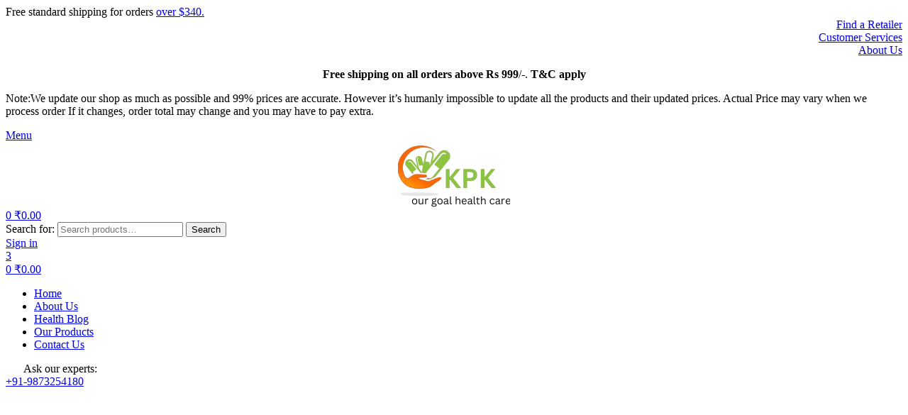

--- FILE ---
content_type: text/html; charset=UTF-8
request_url: https://kpkchemist.com/product/baidyanath-amalki-rasyan-powder/
body_size: 27086
content:
<!DOCTYPE html>
<html lang="en-US">
<head>
	<meta charset="UTF-8">
	<meta name="viewport" content="width=device-width, initial-scale=1.0, viewport-fit=cover" />		<meta name='robots' content='index, follow, max-image-preview:large, max-snippet:-1, max-video-preview:-1' />
<!-- kpk-lcp-optimizer preloads --><link rel="preload" href="https://kpkchemist.com/wp-content/uploads/2025/12/ph_-_2025-10-29T130551.866_600x-2.webp" as="image" fetchpriority="high" importance="high"><link rel="preload" href="https://kpkchemist.com/wp-content/uploads/2025/12/ph_-_2025-10-29T130551.866_600x-2.webp" as="image" crossorigin="anonymous"><!-- /kpk-lcp-optimizer preloads --><link rel="dns-prefetch" href="//fonts.googleapis.com">
<link rel="dns-prefetch" href="//s.w.org">

	<!-- This site is optimized with the Yoast SEO plugin v26.5 - https://yoast.com/wordpress/plugins/seo/ -->
	<title>Baidyanath Amalki Rasyan (Powder) - Dr. KP Kathuria Chemist</title>
	<meta name="description" content="Baidyanath Amalki Rasyan (Powder)" />
	<link rel="canonical" href="https://kpkchemist.com/product/baidyanath-amalki-rasyan-powder/" />
	<meta property="og:locale" content="en_US" />
	<meta property="og:type" content="article" />
	<meta property="og:title" content="Baidyanath Amalki Rasyan (Powder) - Dr. KP Kathuria Chemist" />
	<meta property="og:description" content="Baidyanath Amalki Rasyan (Powder)" />
	<meta property="og:url" content="https://kpkchemist.com/product/baidyanath-amalki-rasyan-powder/" />
	<meta property="og:site_name" content="Dr. KP Kathuria Chemist" />
	<meta property="article:publisher" content="https://www.facebook.com/drkpkathuriachemist" />
	<meta property="article:modified_time" content="2025-11-23T15:21:25+00:00" />
	<meta property="og:image" content="https://kpkchemist.com/wp-content/uploads/2023/02/51vWXXN8HPL._SY450_.jpg" />
	<meta property="og:image:width" content="450" />
	<meta property="og:image:height" content="450" />
	<meta property="og:image:type" content="image/jpeg" />
	<meta name="twitter:card" content="summary_large_image" />
	<meta name="twitter:site" content="@kpkchemist" />
	<script type="application/ld+json" class="yoast-schema-graph">{"@context":"https://schema.org","@graph":[{"@type":"WebPage","@id":"https://kpkchemist.com/product/baidyanath-amalki-rasyan-powder/","url":"https://kpkchemist.com/product/baidyanath-amalki-rasyan-powder/","name":"Baidyanath Amalki Rasyan (Powder) - Dr. KP Kathuria Chemist","isPartOf":{"@id":"https://kpkchemist.com/#website"},"primaryImageOfPage":{"@id":"https://kpkchemist.com/product/baidyanath-amalki-rasyan-powder/#primaryimage"},"image":{"@id":"https://kpkchemist.com/product/baidyanath-amalki-rasyan-powder/#primaryimage"},"thumbnailUrl":"https://kpkchemist.com/wp-content/uploads/2023/02/51vWXXN8HPL._SY450_.jpg","datePublished":"2023-02-23T11:37:59+00:00","dateModified":"2025-11-23T15:21:25+00:00","description":"Baidyanath Amalki Rasyan (Powder)","breadcrumb":{"@id":"https://kpkchemist.com/product/baidyanath-amalki-rasyan-powder/#breadcrumb"},"inLanguage":"en-US","potentialAction":[{"@type":"ReadAction","target":["https://kpkchemist.com/product/baidyanath-amalki-rasyan-powder/"]}]},{"@type":"ImageObject","inLanguage":"en-US","@id":"https://kpkchemist.com/product/baidyanath-amalki-rasyan-powder/#primaryimage","url":"https://kpkchemist.com/wp-content/uploads/2023/02/51vWXXN8HPL._SY450_.jpg","contentUrl":"https://kpkchemist.com/wp-content/uploads/2023/02/51vWXXN8HPL._SY450_.jpg","width":450,"height":450},{"@type":"BreadcrumbList","@id":"https://kpkchemist.com/product/baidyanath-amalki-rasyan-powder/#breadcrumb","itemListElement":[{"@type":"ListItem","position":1,"name":"Home","item":"https://kpkchemist.com/"},{"@type":"ListItem","position":2,"name":"Shop","item":"https://kpkchemist.com/our-products/"},{"@type":"ListItem","position":3,"name":"Baidyanath Amalki Rasyan (Powder)"}]},{"@type":"WebSite","@id":"https://kpkchemist.com/#website","url":"https://kpkchemist.com/","name":"Dr. KP Kathuria Chemist","description":"Dr. KP Kathuria Chemist","publisher":{"@id":"https://kpkchemist.com/#organization"},"alternateName":"Dr. KP Kathuria Chemist","potentialAction":[{"@type":"SearchAction","target":{"@type":"EntryPoint","urlTemplate":"https://kpkchemist.com/?s={search_term_string}"},"query-input":{"@type":"PropertyValueSpecification","valueRequired":true,"valueName":"search_term_string"}}],"inLanguage":"en-US"},{"@type":"Organization","@id":"https://kpkchemist.com/#organization","name":"Dr. KP Kathuria Chemist","alternateName":"Dr. KP Kathuria Chemist","url":"https://kpkchemist.com/","logo":{"@type":"ImageObject","inLanguage":"en-US","@id":"https://kpkchemist.com/#/schema/logo/image/","url":"https://kpkchemist.com/wp-content/uploads/2020/12/KPK-6-removebg-preview.png","contentUrl":"https://kpkchemist.com/wp-content/uploads/2020/12/KPK-6-removebg-preview.png","width":158,"height":94,"caption":"Dr. KP Kathuria Chemist"},"image":{"@id":"https://kpkchemist.com/#/schema/logo/image/"},"sameAs":["https://www.facebook.com/drkpkathuriachemist","https://x.com/kpkchemist","https://www.instagram.com/drkpkathuriachemist/"]}]}</script>
	<!-- / Yoast SEO plugin. -->


<link rel='dns-prefetch' href='//www.googletagmanager.com' />
<style id='wp-img-auto-sizes-contain-inline-css' type='text/css'>
img:is([sizes=auto i],[sizes^="auto," i]){contain-intrinsic-size:3000px 1500px}
/*# sourceURL=wp-img-auto-sizes-contain-inline-css */
</style>

<link rel='stylesheet' id='wp-block-library-css' href='https://kpkchemist.com/wp-includes/css/dist/block-library/style.min.css?ver=6.9' type='text/css' media='all' />

<style id='classic-theme-styles-inline-css' type='text/css'>
/*! This file is auto-generated */
.wp-block-button__link{color:#fff;background-color:#32373c;border-radius:9999px;box-shadow:none;text-decoration:none;padding:calc(.667em + 2px) calc(1.333em + 2px);font-size:1.125em}.wp-block-file__button{background:#32373c;color:#fff;text-decoration:none}
/*# sourceURL=/wp-includes/css/classic-themes.min.css */
</style>
<link rel='stylesheet' id='supplero-gutenberg-blocks-css' href='https://kpkchemist.com/wp-content/themes/supplero/assets/css/base/gutenberg-blocks.css?ver=1.2.0' type='text/css' media='all' />
<link rel='stylesheet' id='contact-form-7-css' href='https://kpkchemist.com/wp-content/plugins/contact-form-7/includes/css/styles.css?ver=6.1.3' type='text/css' media='all' />
<link rel='stylesheet' id='photoswipe-css' href='https://kpkchemist.com/wp-content/plugins/woocommerce/assets/css/photoswipe/photoswipe.min.css?ver=10.3.7' type='text/css' media='all' />
<link rel='stylesheet' id='photoswipe-default-skin-css' href='https://kpkchemist.com/wp-content/plugins/woocommerce/assets/css/photoswipe/default-skin/default-skin.min.css?ver=10.3.7' type='text/css' media='all' />
<style id='woocommerce-inline-inline-css' type='text/css'>
.woocommerce form .form-row .required { visibility: visible; }
/*# sourceURL=woocommerce-inline-inline-css */
</style>
<link rel='stylesheet' id='woo-variation-swatches-css' href='https://kpkchemist.com/wp-content/plugins/woo-variation-swatches/assets/css/frontend.min.css?ver=1763567110' type='text/css' media='all' />
<style id='woo-variation-swatches-inline-css' type='text/css'>
:root {
--wvs-tick:url("data:image/svg+xml;utf8,%3Csvg filter='drop-shadow(0px 0px 2px rgb(0 0 0 / .8))' xmlns='http://www.w3.org/2000/svg'  viewBox='0 0 30 30'%3E%3Cpath fill='none' stroke='%23ffffff' stroke-linecap='round' stroke-linejoin='round' stroke-width='4' d='M4 16L11 23 27 7'/%3E%3C/svg%3E");

--wvs-cross:url("data:image/svg+xml;utf8,%3Csvg filter='drop-shadow(0px 0px 5px rgb(255 255 255 / .6))' xmlns='http://www.w3.org/2000/svg' width='72px' height='72px' viewBox='0 0 24 24'%3E%3Cpath fill='none' stroke='%23ff0000' stroke-linecap='round' stroke-width='0.6' d='M5 5L19 19M19 5L5 19'/%3E%3C/svg%3E");
--wvs-single-product-item-width:30px;
--wvs-single-product-item-height:30px;
--wvs-single-product-item-font-size:16px}
/*# sourceURL=woo-variation-swatches-inline-css */
</style>
<link rel='stylesheet' id='slick-css' href='https://kpkchemist.com/wp-content/plugins/woo-smart-quick-view/assets/libs/slick/slick.css?ver=6.9' type='text/css' media='all' />
<link rel='stylesheet' id='perfect-scrollbar-css' href='https://kpkchemist.com/wp-content/plugins/woo-smart-quick-view/assets/libs/perfect-scrollbar/css/perfect-scrollbar.min.css?ver=6.9' type='text/css' media='all' />
<link rel='stylesheet' id='perfect-scrollbar-wpc-css' href='https://kpkchemist.com/wp-content/plugins/woo-smart-quick-view/assets/libs/perfect-scrollbar/css/custom-theme.css?ver=6.9' type='text/css' media='all' />
<link rel='stylesheet' id='magnific-popup-css' href='https://kpkchemist.com/wp-content/themes/supplero/assets/css/libs/magnific-popup.css?ver=1.2.0' type='text/css' media='all' />
<link rel='stylesheet' id='woosq-feather-css' href='https://kpkchemist.com/wp-content/plugins/woo-smart-quick-view/assets/libs/feather/feather.css?ver=6.9' type='text/css' media='all' />
<link rel='stylesheet' id='woosq-frontend-css' href='https://kpkchemist.com/wp-content/plugins/woo-smart-quick-view/assets/css/frontend.css?ver=4.2.7' type='text/css' media='all' />
<link rel='stylesheet' id='woosw-icons-css' href='https://kpkchemist.com/wp-content/plugins/woo-smart-wishlist/assets/css/icons.css?ver=5.0.7' type='text/css' media='all' />
<link rel='stylesheet' id='woosw-frontend-css' href='https://kpkchemist.com/wp-content/plugins/woo-smart-wishlist/assets/css/frontend.css?ver=5.0.7' type='text/css' media='all' />
<style id='woosw-frontend-inline-css' type='text/css'>
.woosw-popup .woosw-popup-inner .woosw-popup-content .woosw-popup-content-bot .woosw-notice { background-color: #5fbd74; } .woosw-popup .woosw-popup-inner .woosw-popup-content .woosw-popup-content-bot .woosw-popup-content-bot-inner a:hover { color: #5fbd74; border-color: #5fbd74; } 
/*# sourceURL=woosw-frontend-inline-css */
</style>
<link rel='stylesheet' id='brands-styles-css' href='https://kpkchemist.com/wp-content/plugins/woocommerce/assets/css/brands.css?ver=10.3.7' type='text/css' media='all' />
<link rel='stylesheet' id='supplero-style-css' href='https://kpkchemist.com/wp-content/themes/supplero/style.css?ver=1.2.0' type='text/css' media='all' />
<style id='supplero-style-inline-css' type='text/css'>
body{--primary:#f2cb1f;--primary_hover:#c7a21e;--secondary:#DA5454;--secondary_hover:#D43B3B;--text:#666666;--accent:#000000;--lighter:#999999;--border:#E8E8E9;}
/*# sourceURL=supplero-style-inline-css */
</style>
<link rel='stylesheet' id='elementor-frontend-css' href='https://kpkchemist.com/wp-content/plugins/elementor/assets/css/frontend-lite.min.css?ver=3.21.3' type='text/css' media='all' />
<link rel='stylesheet' id='elementor-post-7-css' href='https://kpkchemist.com/wp-content/uploads/elementor/css/post-7.css?ver=1765654803' type='text/css' media='all' />
<link rel='stylesheet' id='elementor-icons-css' href='https://kpkchemist.com/wp-content/plugins/elementor/assets/lib/eicons/css/elementor-icons.min.css?ver=5.29.0' type='text/css' media='all' />
<link rel='stylesheet' id='swiper-css' href='https://kpkchemist.com/wp-content/plugins/elementor/assets/lib/swiper/v8/css/swiper.min.css?ver=8.4.5' type='text/css' media='all' />
<link rel='stylesheet' id='elementor-pro-css' href='https://kpkchemist.com/wp-content/plugins/elementor-pro/assets/css/frontend-lite.min.css?ver=3.10.3' type='text/css' media='all' />
<link rel='stylesheet' id='elementor-global-css' href='https://kpkchemist.com/wp-content/uploads/elementor/css/global.css?ver=1765654805' type='text/css' media='all' />
<link rel='stylesheet' id='elementor-post-2087-css' href='https://kpkchemist.com/wp-content/uploads/elementor/css/post-2087.css?ver=1765654805' type='text/css' media='all' />
<link rel='stylesheet' id='elementor-post-3620-css' href='https://kpkchemist.com/wp-content/uploads/elementor/css/post-3620.css?ver=1765654805' type='text/css' media='all' />
<link rel='stylesheet' id='elementor-post-831-css' href='https://kpkchemist.com/wp-content/uploads/elementor/css/post-831.css?ver=1765654805' type='text/css' media='all' />
<link rel='stylesheet' id='supplero-elementor-css' href='https://kpkchemist.com/wp-content/themes/supplero/assets/css/base/elementor.css?ver=1.2.0' type='text/css' media='all' />
<link rel='stylesheet' id='supplero-woocommerce-style-css' href='https://kpkchemist.com/wp-content/themes/supplero/assets/css/woocommerce/woocommerce.css?ver=1.2.0' type='text/css' media='all' />
<link rel='stylesheet' id='tooltipster-css' href='https://kpkchemist.com/wp-content/themes/supplero/assets/css/libs/tooltipster.bundle.min.css?ver=1.2.0' type='text/css' media='all' />
<link rel='stylesheet' id='supplero-child-style-css' href='https://kpkchemist.com/wp-content/themes/supplero-child/style.css?ver=1.2.0' type='text/css' media='all' />
<link rel='stylesheet' id='elementor-icons-shared-0-css' href='https://kpkchemist.com/wp-content/plugins/elementor/assets/lib/font-awesome/css/fontawesome.min.css?ver=5.15.3' type='text/css' media='all' />
<link rel='stylesheet' id='elementor-icons-fa-solid-css' href='https://kpkchemist.com/wp-content/plugins/elementor/assets/lib/font-awesome/css/solid.min.css?ver=5.15.3' type='text/css' media='all' />
<link rel='stylesheet' id='elementor-icons-fa-regular-css' href='https://kpkchemist.com/wp-content/plugins/elementor/assets/lib/font-awesome/css/regular.min.css?ver=5.15.3' type='text/css' media='all' />
<link rel='stylesheet' id='elementor-icons-fa-brands-css' href='https://kpkchemist.com/wp-content/plugins/elementor/assets/lib/font-awesome/css/brands.min.css?ver=5.15.3' type='text/css' media='all' />
<script type="text/template" id="tmpl-variation-template">
	<div class="woocommerce-variation-description">{{{ data.variation.variation_description }}}</div>
	<div class="woocommerce-variation-price">{{{ data.variation.price_html }}}</div>
	<div class="woocommerce-variation-availability">{{{ data.variation.availability_html }}}</div>
</script>
<script type="text/template" id="tmpl-unavailable-variation-template">
	<p role="alert">Sorry, this product is unavailable. Please choose a different combination.</p>
</script>
<script type="text/javascript" src="https://kpkchemist.com/wp-includes/js/jquery/jquery.min.js?ver=3.7.1" id="jquery-core-js"></script>
<script type="text/javascript" src="https://kpkchemist.com/wp-includes/js/jquery/jquery-migrate.min.js?ver=3.4.1" id="jquery-migrate-js"></script>
<script defer type="text/javascript" src="https://kpkchemist.com/wp-content/plugins/woocommerce/assets/js/jquery-blockui/jquery.blockUI.min.js?ver=2.7.0-wc.10.3.7" id="wc-jquery-blockui-js" data-wp-strategy="defer"></script>
<script type="text/javascript" id="wc-add-to-cart-js-extra">
/* <![CDATA[ */
var wc_add_to_cart_params = {"ajax_url":"/wp-admin/admin-ajax.php","wc_ajax_url":"/?wc-ajax=%%endpoint%%&elementor_page_id=10301","i18n_view_cart":"","cart_url":"https://kpkchemist.com/cart/","is_cart":"","cart_redirect_after_add":"no"};
//# sourceURL=wc-add-to-cart-js-extra
/* ]]> */
</script>
<script type="text/javascript" src="https://kpkchemist.com/wp-content/plugins/woocommerce/assets/js/frontend/add-to-cart.min.js?ver=10.3.7" id="wc-add-to-cart-js" defer="defer" data-wp-strategy="defer"></script>
<script type="text/javascript" src="https://kpkchemist.com/wp-content/plugins/woocommerce/assets/js/zoom/jquery.zoom.min.js?ver=1.7.21-wc.10.3.7" id="wc-zoom-js" defer="defer" data-wp-strategy="defer"></script>
<script type="text/javascript" src="https://kpkchemist.com/wp-content/plugins/woocommerce/assets/js/flexslider/jquery.flexslider.min.js?ver=2.7.2-wc.10.3.7" id="wc-flexslider-js" defer="defer" data-wp-strategy="defer"></script>
<script type="text/javascript" src="https://kpkchemist.com/wp-content/plugins/woocommerce/assets/js/photoswipe/photoswipe.min.js?ver=4.1.1-wc.10.3.7" id="wc-photoswipe-js" defer="defer" data-wp-strategy="defer"></script>
<script type="text/javascript" src="https://kpkchemist.com/wp-content/plugins/woocommerce/assets/js/photoswipe/photoswipe-ui-default.min.js?ver=4.1.1-wc.10.3.7" id="wc-photoswipe-ui-default-js" defer="defer" data-wp-strategy="defer"></script>
<script type="text/javascript" id="wc-single-product-js-extra">
/* <![CDATA[ */
var wc_single_product_params = {"i18n_required_rating_text":"Please select a rating","i18n_rating_options":["1 of 5 stars","2 of 5 stars","3 of 5 stars","4 of 5 stars","5 of 5 stars"],"i18n_product_gallery_trigger_text":"View full-screen image gallery","review_rating_required":"yes","flexslider":{"rtl":false,"animation":"slide","smoothHeight":true,"directionNav":false,"controlNav":"thumbnails","slideshow":false,"animationSpeed":500,"animationLoop":false,"allowOneSlide":false},"zoom_enabled":"1","zoom_options":[],"photoswipe_enabled":"1","photoswipe_options":{"shareEl":false,"closeOnScroll":false,"history":false,"hideAnimationDuration":0,"showAnimationDuration":0},"flexslider_enabled":"1"};
//# sourceURL=wc-single-product-js-extra
/* ]]> */
</script>
<script type="text/javascript" src="https://kpkchemist.com/wp-content/plugins/woocommerce/assets/js/frontend/single-product.min.js?ver=10.3.7" id="wc-single-product-js" defer="defer" data-wp-strategy="defer"></script>
<script defer type="text/javascript" src="https://kpkchemist.com/wp-content/plugins/woocommerce/assets/js/js-cookie/js.cookie.min.js?ver=2.1.4-wc.10.3.7" id="wc-js-cookie-js" data-wp-strategy="defer"></script>
<script type="text/javascript" id="woocommerce-js-extra">
/* <![CDATA[ */
var woocommerce_params = {"ajax_url":"/wp-admin/admin-ajax.php","wc_ajax_url":"/?wc-ajax=%%endpoint%%&elementor_page_id=10301","i18n_password_show":"Show password","i18n_password_hide":"Hide password"};
//# sourceURL=woocommerce-js-extra
/* ]]> */
</script>
<script type="text/javascript" src="https://kpkchemist.com/wp-content/plugins/woocommerce/assets/js/frontend/woocommerce.min.js?ver=10.3.7" id="woocommerce-js" defer="defer" data-wp-strategy="defer"></script>
<script defer type="text/javascript" src="https://kpkchemist.com/wp-includes/js/underscore.min.js?ver=1.13.7" id="underscore-js"></script>
<script type="text/javascript" id="wp-util-js-extra">
/* <![CDATA[ */
var _wpUtilSettings = {"ajax":{"url":"/wp-admin/admin-ajax.php"}};
//# sourceURL=wp-util-js-extra
/* ]]> */
</script>
<script defer type="text/javascript" src="https://kpkchemist.com/wp-includes/js/wp-util.min.js?ver=6.9" id="wp-util-js"></script>

<!-- Google tag (gtag.js) snippet added by Site Kit -->
<!-- Google Analytics snippet added by Site Kit -->
<script type="text/javascript" src="https://www.googletagmanager.com/gtag/js?id=G-BDWFXHS2J5" id="google_gtagjs-js" async></script>
<script type="text/javascript" id="google_gtagjs-js-after">
/* <![CDATA[ */
window.dataLayer = window.dataLayer || [];function gtag(){dataLayer.push(arguments);}
gtag("set","linker",{"domains":["kpkchemist.com"]});
gtag("js", new Date());
gtag("set", "developer_id.dZTNiMT", true);
gtag("config", "G-BDWFXHS2J5");
//# sourceURL=google_gtagjs-js-after
/* ]]> */
</script>
<meta name="generator" content="Site Kit by Google 1.166.0" />        <style>
            .paytm_response{padding:15px; margin-bottom: 20px; border: 1px solid transparent; border-radius: 4px; text-align: center;}
            .paytm_response.error-box{color: #a94442; background-color: #f2dede; border-color: #ebccd1;}
            .paytm_response.success-box{color: #155724; background-color: #d4edda; border-color: #c3e6cb;}
        </style>
        <style>
        .whatsapp-button {
            background-color: #25D366; /* WhatsApp green color */
            color: white;
            padding: 10px 20px;
            text-decoration: none;
            border-radius: 5px;
            display: inline-block;
            margin-top: 10px;
        }
        .whatsapp-button:hover {
            background-color: #128C7E; /* Darker green for hover effect */
        }
        .product-stock{display:none !important;}
    </style>	<noscript><style>.woocommerce-product-gallery{ opacity: 1 !important; }</style></noscript>
	<meta name="generator" content="Elementor 3.21.3; features: e_optimized_assets_loading, e_optimized_css_loading, additional_custom_breakpoints; settings: css_print_method-external, google_font-enabled, font_display-swap">
<link rel="icon" href="https://kpkchemist.com/wp-content/uploads/2019/05/cropped-KPK-6-32x32.png" sizes="32x32" />
<link rel="icon" href="https://kpkchemist.com/wp-content/uploads/2019/05/cropped-KPK-6-192x192.png" sizes="192x192" />
<link rel="apple-touch-icon" href="https://kpkchemist.com/wp-content/uploads/2019/05/cropped-KPK-6-180x180.png" />
<meta name="msapplication-TileImage" content="https://kpkchemist.com/wp-content/uploads/2019/05/cropped-KPK-6-270x270.png" />
</head>
<body class="wp-singular product-template-default single single-product postid-10301 wp-custom-logo wp-embed-responsive wp-theme-supplero wp-child-theme-supplero-child theme-supplero woocommerce woocommerce-page woocommerce-no-js woo-variation-swatches wvs-behavior-blur wvs-theme-supplero-child wvs-show-label wvs-tooltip chrome group-blog has-post-thumbnail woocommerce-active product-style-1 single-product-1 supplero-sidebar-left elementor-default elementor-kit-7">
    <div id="page" class="hfeed site">
    		<div data-elementor-type="header" data-elementor-id="3620" class="elementor elementor-3620 elementor-location-header">
					<div class="elementor-section-wrap">
								<div class="elementor-section elementor-top-section elementor-element elementor-element-47611f47 elementor-section-height-min-height elementor-section-stretched elementor-hidden-mobile elementor-hidden-desktop elementor-hidden-tablet elementor-section-boxed elementor-section-height-default elementor-section-items-middle" data-id="47611f47" data-element_type="section" data-settings="{&quot;stretch_section&quot;:&quot;section-stretched&quot;}">
						<div class="elementor-container elementor-column-gap-no">
					<div class="elementor-column elementor-col-50 elementor-top-column elementor-element elementor-element-2e8ebcc2" data-id="2e8ebcc2" data-element_type="column">
			<div class="elementor-widget-wrap elementor-element-populated">
						<div class="elementor-element elementor-element-326d7ce elementor-widget elementor-widget-text-editor" data-id="326d7ce" data-element_type="widget" data-widget_type="text-editor.default">
				<div class="elementor-widget-container">
			<style>/*! elementor - v3.21.0 - 25-04-2024 */
.elementor-widget-text-editor.elementor-drop-cap-view-stacked .elementor-drop-cap{background-color:#69727d;color:#fff}.elementor-widget-text-editor.elementor-drop-cap-view-framed .elementor-drop-cap{color:#69727d;border:3px solid;background-color:transparent}.elementor-widget-text-editor:not(.elementor-drop-cap-view-default) .elementor-drop-cap{margin-top:8px}.elementor-widget-text-editor:not(.elementor-drop-cap-view-default) .elementor-drop-cap-letter{width:1em;height:1em}.elementor-widget-text-editor .elementor-drop-cap{float:left;text-align:center;line-height:1;font-size:50px}.elementor-widget-text-editor .elementor-drop-cap-letter{display:inline-block}</style>				<div>Free standard shipping for orders <a href="#">over $340.</a></div>						</div>
				</div>
					</div>
		</div>
				<div class="elementor-column elementor-col-50 elementor-top-column elementor-element elementor-element-7cd4c5c1" data-id="7cd4c5c1" data-element_type="column">
			<div class="elementor-widget-wrap elementor-element-populated">
						<div class="elementor-element elementor-element-628df3e0 elementor-icon-list--layout-inline elementor-align-right elementor-list-item-link-full_width elementor-widget elementor-widget-icon-list" data-id="628df3e0" data-element_type="widget" data-widget_type="icon-list.default">
				<div class="elementor-widget-container">
			<link rel="stylesheet" href="https://kpkchemist.com/wp-content/plugins/elementor/assets/css/widget-icon-list.min.css">		<ul class="elementor-icon-list-items elementor-inline-items">
							<li class="elementor-icon-list-item elementor-inline-item">
											<a href="#">

											<span class="elementor-icon-list-text">Find a Retailer</span>
											</a>
									</li>
								<li class="elementor-icon-list-item elementor-inline-item">
											<a href="#">

												<span class="elementor-icon-list-icon">
							<i aria-hidden="true" class="fas fa-circle"></i>						</span>
										<span class="elementor-icon-list-text">Customer Services</span>
											</a>
									</li>
								<li class="elementor-icon-list-item elementor-inline-item">
											<a href="#">

												<span class="elementor-icon-list-icon">
							<i aria-hidden="true" class="fas fa-circle"></i>						</span>
										<span class="elementor-icon-list-text">About Us</span>
											</a>
									</li>
						</ul>
				</div>
				</div>
					</div>
		</div>
					</div>
		</div>
				<section class="elementor-section elementor-top-section elementor-element elementor-element-a623b7d elementor-section-boxed elementor-section-height-default elementor-section-height-default" data-id="a623b7d" data-element_type="section">
						<div class="elementor-container elementor-column-gap-default">
					<div class="elementor-column elementor-col-100 elementor-top-column elementor-element elementor-element-5ebb515" data-id="5ebb515" data-element_type="column">
			<div class="elementor-widget-wrap elementor-element-populated">
						<div class="elementor-element elementor-element-5af5ebc animated-slow elementor-hidden-desktop elementor-hidden-tablet elementor-hidden-mobile elementor-invisible elementor-widget elementor-widget-text-editor" data-id="5af5ebc" data-element_type="widget" data-settings="{&quot;motion_fx_motion_fx_scrolling&quot;:&quot;yes&quot;,&quot;motion_fx_translateX_effect&quot;:&quot;yes&quot;,&quot;motion_fx_translateX_direction&quot;:&quot;negative&quot;,&quot;motion_fx_translateX_speed&quot;:{&quot;unit&quot;:&quot;px&quot;,&quot;size&quot;:&quot;10&quot;,&quot;sizes&quot;:[]},&quot;motion_fx_translateX_affectedRange&quot;:{&quot;unit&quot;:&quot;%&quot;,&quot;size&quot;:&quot;&quot;,&quot;sizes&quot;:{&quot;start&quot;:&quot;0&quot;,&quot;end&quot;:&quot;53&quot;}},&quot;_animation&quot;:&quot;fadeInRight&quot;,&quot;motion_fx_devices&quot;:[&quot;desktop&quot;,&quot;tablet&quot;,&quot;mobile&quot;]}" data-widget_type="text-editor.default">
				<div class="elementor-widget-container">
							<p style="text-align: center;"><b>Free</b><strong> shipping on all orders above Rs 999</strong>/-. <b>T&amp;C apply</b></p>						</div>
				</div>
				<div class="elementor-element elementor-element-6997b66 e-transform elementor-hidden-desktop elementor-hidden-tablet elementor-hidden-mobile elementor-invisible elementor-widget elementor-widget-text-editor" data-id="6997b66" data-element_type="widget" data-settings="{&quot;motion_fx_motion_fx_scrolling&quot;:&quot;yes&quot;,&quot;motion_fx_translateX_effect&quot;:&quot;yes&quot;,&quot;motion_fx_translateX_direction&quot;:&quot;negative&quot;,&quot;motion_fx_translateX_affectedRange&quot;:{&quot;unit&quot;:&quot;%&quot;,&quot;size&quot;:&quot;&quot;,&quot;sizes&quot;:{&quot;start&quot;:&quot;50&quot;,&quot;end&quot;:&quot;100&quot;}},&quot;motion_fx_range&quot;:&quot;viewport&quot;,&quot;_animation&quot;:&quot;lightSpeedIn&quot;,&quot;motion_fx_translateX_speed&quot;:{&quot;unit&quot;:&quot;px&quot;,&quot;size&quot;:4,&quot;sizes&quot;:[]},&quot;motion_fx_devices&quot;:[&quot;desktop&quot;,&quot;tablet&quot;,&quot;mobile&quot;],&quot;_transform_rotateZ_effect&quot;:{&quot;unit&quot;:&quot;px&quot;,&quot;size&quot;:&quot;&quot;,&quot;sizes&quot;:[]},&quot;_transform_rotateZ_effect_tablet&quot;:{&quot;unit&quot;:&quot;deg&quot;,&quot;size&quot;:&quot;&quot;,&quot;sizes&quot;:[]},&quot;_transform_rotateZ_effect_mobile&quot;:{&quot;unit&quot;:&quot;deg&quot;,&quot;size&quot;:&quot;&quot;,&quot;sizes&quot;:[]}}" data-widget_type="text-editor.default">
				<div class="elementor-widget-container">
							<p>Note:We update our shop as much as possible and 99% prices are accurate. However it’s humanly impossible to update all the products and their updated prices. Actual Price may vary when we process order If it changes, order total may change and you may have to pay extra.</p>						</div>
				</div>
					</div>
		</div>
					</div>
		</section>
				<div class="elementor-section elementor-top-section elementor-element elementor-element-65d4f7b5 elementor-section-height-min-height elementor-section-stretched elementor-section-boxed elementor-section-height-default elementor-section-items-middle" data-id="65d4f7b5" data-element_type="section" data-settings="{&quot;stretch_section&quot;:&quot;section-stretched&quot;,&quot;background_background&quot;:&quot;classic&quot;}">
						<div class="elementor-container elementor-column-gap-no">
					<div class="elementor-column elementor-col-25 elementor-top-column elementor-element elementor-element-261783d7" data-id="261783d7" data-element_type="column">
			<div class="elementor-widget-wrap elementor-element-populated">
						<div class="elementor-element elementor-element-48e3bc7 elementor-widget__width-auto elementor-hidden-desktop elementor-hidden-tablet elementor-widget elementor-widget-supplero-vertical-menu" data-id="48e3bc7" data-element_type="widget" data-widget_type="supplero-vertical-menu.default">
				<div class="elementor-widget-container">
			        <div class="elementor-canvas-menu-wrapper">
                        <a href="#" class="menu-mobile-nav-button">
				<span
                        class="toggle-text screen-reader-text">Menu</span>
                <i class="supplero-icon-bars"></i>
            </a>
                    </div>
        		</div>
				</div>
				<div class="elementor-element elementor-element-cb303f2 elementor-widget-mobile__width-auto elementor-widget elementor-widget-theme-site-logo elementor-widget-image" data-id="cb303f2" data-element_type="widget" data-widget_type="theme-site-logo.default">
				<div class="elementor-widget-container">
			<style>/*! elementor - v3.21.0 - 25-04-2024 */
.elementor-widget-image{text-align:center}.elementor-widget-image a{display:inline-block}.elementor-widget-image a img[src$=".svg"]{width:48px}.elementor-widget-image img{vertical-align:middle;display:inline-block}</style>											<a href="https://kpkchemist.com">
							<img width="158" height="94" src="https://kpkchemist.com/wp-content/uploads/2020/12/KPK-6-removebg-preview.png" class="attachment-full size-full wp-image-16171" alt="" />								</a>
													</div>
				</div>
				<div class="elementor-element elementor-element-75aa25e elementor-widget-mobile__width-auto elementor-hidden-desktop elementor-widget elementor-widget-supplero-header-group" data-id="75aa25e" data-element_type="widget" data-widget_type="supplero-header-group.default">
				<div class="elementor-widget-container">
			        <div class="elementor-header-group-wrapper">
            <div class="header-group-action">

                
                
                            <div class="site-header-cart menu">
                        <a class="cart-contents" href="https://kpkchemist.com/cart/" title="View your shopping cart">
                        <span class="count">0</span>
            <span class="woocommerce-Price-amount amount"><bdi><span class="woocommerce-Price-currencySymbol">&#8377;</span>0.00</bdi></span>        </a>
                                    </div>
                        </div>
        </div>
        		</div>
				</div>
					</div>
		</div>
				<div class="elementor-column elementor-col-50 elementor-top-column elementor-element elementor-element-40d3de75 elementor-hidden-phone" data-id="40d3de75" data-element_type="column">
			<div class="elementor-widget-wrap elementor-element-populated">
						<div class="elementor-element elementor-element-b90ec2c elementor-widget__width-initial elementor-widget elementor-widget-supplero-search" data-id="b90ec2c" data-element_type="widget" data-widget_type="supplero-search.default">
				<div class="elementor-widget-container">
			            <div class="site-search">
                <div class="widget woocommerce widget_product_search">            <div class="ajax-search-result" style="display:none;">
            </div>
            <form role="search" method="get" class="woocommerce-product-search" action="https://kpkchemist.com/">
	<label class="screen-reader-text" for="woocommerce-product-search-field-0">Search for:</label>
	<input type="search" id="woocommerce-product-search-field-0" class="search-field" placeholder="Search products&hellip;" autocomplete="off" value="" name="s" />
	<button type="submit" value="Search">Search</button>
	<input type="hidden" name="post_type" value="product" />
</form>
</div>            </div>
            		</div>
				</div>
					</div>
		</div>
				<div class="elementor-column elementor-col-25 elementor-top-column elementor-element elementor-element-2e89bdf8 elementor-hidden-phone" data-id="2e89bdf8" data-element_type="column">
			<div class="elementor-widget-wrap elementor-element-populated">
						<div class="elementor-element elementor-element-31daef9a divider-header-group-action-yes elementor-widget__width-auto elementor-widget elementor-widget-supplero-header-group" data-id="31daef9a" data-element_type="widget" data-widget_type="supplero-header-group.default">
				<div class="elementor-widget-container">
			        <div class="elementor-header-group-wrapper">
            <div class="header-group-action">

                        <div class="site-header-account">
            <a href="https://kpkchemist.com/my-account/">
                <i class="supplero-icon-account"></i>
                <span class="account-content">
                    Sign in                </span>
            </a>
            <div class="account-dropdown">

            </div>
        </div>
        
                            <div class="site-header-wishlist woosw-check">
                <a class="header-wishlist" href="https://kpkchemist.com/">
                    <i class="supplero-icon-wishlist"></i>
                    <span class="count">3</span>
                </a>
            </div>
            
                            <div class="site-header-cart menu">
                        <a class="cart-contents" href="https://kpkchemist.com/cart/" title="View your shopping cart">
                        <span class="count">0</span>
            <span class="woocommerce-Price-amount amount"><bdi><span class="woocommerce-Price-currencySymbol">&#8377;</span>0.00</bdi></span>        </a>
                                    </div>
                        </div>
        </div>
        		</div>
				</div>
					</div>
		</div>
					</div>
		</div>
				<div class="elementor-section elementor-top-section elementor-element elementor-element-3eb773f6 elementor-section-stretched elementor-hidden-phone elementor-section-boxed elementor-section-height-default elementor-section-height-default" data-id="3eb773f6" data-element_type="section" data-settings="{&quot;stretch_section&quot;:&quot;section-stretched&quot;,&quot;background_background&quot;:&quot;classic&quot;}">
						<div class="elementor-container elementor-column-gap-no">
					<div class="elementor-column elementor-col-50 elementor-top-column elementor-element elementor-element-3a4484c8" data-id="3a4484c8" data-element_type="column">
			<div class="elementor-widget-wrap elementor-element-populated">
						<div class="elementor-element elementor-element-21f0e204 supplero-nav-menu-layout-1 elementor-widget elementor-widget-supplero-nav-menu" data-id="21f0e204" data-element_type="widget" data-widget_type="supplero-nav-menu.default">
				<div class="elementor-widget-container">
			        <div class="elementor-nav-menu-wrapper">
            <nav class="main-navigation" role="navigation" aria-label="Primary Navigation">
                <div class="primary-navigation"><ul id="menu-1-21f0e204" class="menu"><li id="menu-item-1490" class="menu-item menu-item-type-post_type menu-item-object-page menu-item-home menu-item-1490"><a href="https://kpkchemist.com/"><span>Home</span></a></li>
<li id="menu-item-1498" class="menu-item menu-item-type-post_type menu-item-object-page menu-item-1498"><a href="https://kpkchemist.com/about-us/"><span>About Us</span></a></li>
<li id="menu-item-1260" class="menu-item menu-item-type-post_type menu-item-object-page menu-item-1260"><a href="https://kpkchemist.com/blog/"><span>Health Blog</span></a></li>
<li id="menu-item-8173" class="menu-item menu-item-type-post_type menu-item-object-page current_page_parent menu-item-8173"><a href="https://kpkchemist.com/our-products/"><span>Our Products</span></a></li>
<li id="menu-item-1509" class="menu-item menu-item-type-post_type menu-item-object-page menu-item-1509"><a href="https://kpkchemist.com/contact-us/"><span>Contact Us</span></a></li>
</ul></div>            </nav>
        </div>
        		</div>
				</div>
					</div>
		</div>
				<div class="elementor-column elementor-col-50 elementor-top-column elementor-element elementor-element-7cda65e4" data-id="7cda65e4" data-element_type="column">
			<div class="elementor-widget-wrap elementor-element-populated">
						<div class="elementor-element elementor-element-4467fb3e elementor-widget__width-auto elementor-widget-tablet__width-initial elementor-hidden-tablet elementor-icon-list--layout-traditional elementor-list-item-link-full_width elementor-widget elementor-widget-icon-list" data-id="4467fb3e" data-element_type="widget" data-widget_type="icon-list.default">
				<div class="elementor-widget-container">
					<ul class="elementor-icon-list-items">
							<li class="elementor-icon-list-item">
											<span class="elementor-icon-list-icon">
							<i aria-hidden="true" class="fas fa-phone-alt"></i>						</span>
										<span class="elementor-icon-list-text">Ask our experts:</span>
									</li>
						</ul>
				</div>
				</div>
				<div class="elementor-element elementor-element-35f68a6a elementor-widget__width-auto elementor-widget-tablet__width-initial elementor-widget elementor-widget-text-editor" data-id="35f68a6a" data-element_type="widget" data-widget_type="text-editor.default">
				<div class="elementor-widget-container">
							<div><a href="tel:917428586067">+91-9873254180</a></div>						</div>
				</div>
					</div>
		</div>
					</div>
		</div>
							</div>
				</div>
		    <div id="content" class="site-content" tabindex="-1">
        <div class="col-full">
    <div class="woocommerce"></div>
	<div id="primary" class="content-area">
    <main id="main" class="site-main" role="main">
					
			<div class="woocommerce-notices-wrapper"></div><div id="product-10301" class="single-product-type-horizontal product type-product post-10301 status-publish first outofstock product_cat-ayurvedic-medicines has-post-thumbnail sale shipping-taxable purchasable product-type-simple">

	<div class="content-single-wrapper"><div class="woocommerce-product-gallery woocommerce-product-gallery--with-images woocommerce-product-gallery--columns-4 images woocommerce-product-gallery-horizontal" data-columns="4" style="opacity: 0; transition: opacity .25s ease-in-out;">
	<figure class="woocommerce-product-gallery__wrapper">
		<div data-thumb="https://kpkchemist.com/wp-content/uploads/2023/02/51vWXXN8HPL._SY450_-100x100.jpg" data-thumb-alt="Baidyanath Amalki Rasyan (Powder)" data-thumb-srcset="https://kpkchemist.com/wp-content/uploads/2023/02/51vWXXN8HPL._SY450_-100x100.jpg 100w, https://kpkchemist.com/wp-content/uploads/2023/02/51vWXXN8HPL._SY450_-200x200.jpg 200w, https://kpkchemist.com/wp-content/uploads/2023/02/51vWXXN8HPL._SY450_-300x300.jpg 300w, https://kpkchemist.com/wp-content/uploads/2023/02/51vWXXN8HPL._SY450_-150x150.jpg 150w, https://kpkchemist.com/wp-content/uploads/2023/02/51vWXXN8HPL._SY450_-50x50.jpg 50w, https://kpkchemist.com/wp-content/uploads/2023/02/51vWXXN8HPL._SY450_.jpg 450w"  data-thumb-sizes="(max-width: 100px) 100vw, 100px" class="woocommerce-product-gallery__image"><a href="https://kpkchemist.com/wp-content/uploads/2023/02/51vWXXN8HPL._SY450_.jpg"><img fetchpriority="high" width="450" height="450" src="https://kpkchemist.com/wp-content/uploads/2023/02/51vWXXN8HPL._SY450_.jpg" class="wp-post-image" alt="Baidyanath Amalki Rasyan (Powder)" data-caption="" data-src="https://kpkchemist.com/wp-content/uploads/2023/02/51vWXXN8HPL._SY450_.jpg" data-large_image="https://kpkchemist.com/wp-content/uploads/2023/02/51vWXXN8HPL._SY450_.jpg" data-large_image_width="450" data-large_image_height="450" decoding="async" srcset="https://kpkchemist.com/wp-content/uploads/2023/02/51vWXXN8HPL._SY450_.jpg 450w, https://kpkchemist.com/wp-content/uploads/2023/02/51vWXXN8HPL._SY450_-200x200.jpg 200w, https://kpkchemist.com/wp-content/uploads/2023/02/51vWXXN8HPL._SY450_-100x100.jpg 100w, https://kpkchemist.com/wp-content/uploads/2023/02/51vWXXN8HPL._SY450_-300x300.jpg 300w, https://kpkchemist.com/wp-content/uploads/2023/02/51vWXXN8HPL._SY450_-150x150.jpg 150w, https://kpkchemist.com/wp-content/uploads/2023/02/51vWXXN8HPL._SY450_-50x50.jpg 50w" sizes="(max-width: 450px) 100vw, 450px" /></a></div>	</figure>
    <div class="product-video-360"></div></div>

	<span class="onsale">Sale!</span>
	
	<div class="summary entry-summary ">
		<div class="posted-in"><a href="https://kpkchemist.com/product-category/ayurvedic-medicines/" rel="tag">Ayurvedic medicines</a></div><h1 class="product_title entry-title">Baidyanath Amalki Rasyan (Powder)</h1><span class="inventory_status out-stock"><span class="stock-title">Availability:</span> Out of Stock</span><div class="woocommerce-product-details__short-description">
	<p>120 GM</p>
</div>
<a href="https://wa.me/919873254180?text=I%20am%20interested%20in%20Baidyanath%20Amalki%20Rasyan%20(Powder)%20-%20https://kpkchemist.com/product/baidyanath-amalki-rasyan-powder/" class="button alt whatsapp-button" target="_blank">Order on WhatsApp</a><div class="product_meta">

	
	
	<span class="posted_in">Category: <a href="https://kpkchemist.com/product-category/ayurvedic-medicines/" rel="tag">Ayurvedic medicines</a></span>
	
	
</div>
</div>	</div>

	
    <div class="woocommerce-tabs wc-tabs-wrapper">
        <ul class="tabs wc-tabs" role="tablist">
                            <li class="additional_information_tab" id="tab-title-additional_information" role="tab" aria-controls="tab-additional_information">
                    <a href="#tab-additional_information">
                        Additional information                    </a>
                </li>
                            <li class="reviews_tab" id="tab-title-reviews" role="tab" aria-controls="tab-reviews">
                    <a href="#tab-reviews">
                        Reviews (0)                    </a>
                </li>
                    </ul>
                    <h2 class="resp-accordion tab-additional_information active" role="tab" data-control=".additional_information_tab" aria-controls="#tab-additional_information">Additional information</h2>
            <div class="woocommerce-Tabs-panel woocommerce-Tabs-panel--additional_information panel entry-content wc-tab" id="tab-additional_information" role="tabpanel" aria-labelledby="tab-title-additional_information">
                
	<h2>Additional information</h2>

<table class="woocommerce-product-attributes shop_attributes" aria-label="Product Details">
			<tr class="woocommerce-product-attributes-item woocommerce-product-attributes-item--weight">
			<th class="woocommerce-product-attributes-item__label" scope="row">Weight</th>
			<td class="woocommerce-product-attributes-item__value">0.5 kg</td>
		</tr>
			<tr class="woocommerce-product-attributes-item woocommerce-product-attributes-item--dimensions">
			<th class="woocommerce-product-attributes-item__label" scope="row">Dimensions</th>
			<td class="woocommerce-product-attributes-item__value">20 &times; 15 &times; 7.5 cm</td>
		</tr>
	</table>
            </div>
                        <h2 class="resp-accordion tab-reviews" role="tab" data-control=".reviews_tab" aria-controls="#tab-reviews">Reviews (0)</h2>
            <div class="woocommerce-Tabs-panel woocommerce-Tabs-panel--reviews panel entry-content wc-tab" id="tab-reviews" role="tabpanel" aria-labelledby="tab-title-reviews">
                <div id="reviews" class="woocommerce-Reviews">
	<div id="comments">
		<h2 class="woocommerce-Reviews-title">
			Reviews		</h2>

					<p class="woocommerce-noreviews">There are no reviews yet.</p>
			</div>

			<div id="review_form_wrapper">
			<div id="review_form">
					<div id="respond" class="comment-respond">
		<span id="reply-title" class="comment-reply-title" role="heading" aria-level="3">Be the first to review &ldquo;Baidyanath Amalki Rasyan (Powder)&rdquo; <small><a rel="nofollow" id="cancel-comment-reply-link" href="/product/baidyanath-amalki-rasyan-powder/#respond" style="display:none;">Cancel reply</a></small></span><form action="https://kpkchemist.com/wp-comments-post.php" method="post" id="commentform" class="comment-form"><p class="comment-notes"><span id="email-notes">Your email address will not be published.</span> <span class="required-field-message">Required fields are marked <span class="required">*</span></span></p><div class="comment-form-rating"><label for="rating" id="comment-form-rating-label">Your rating&nbsp;<span class="required">*</span></label><select name="rating" id="rating" required>
						<option value="">Rate&hellip;</option>
						<option value="5">Perfect</option>
						<option value="4">Good</option>
						<option value="3">Average</option>
						<option value="2">Not that bad</option>
						<option value="1">Very poor</option>
					</select></div><p class="comment-form-comment"><label for="comment">Your review&nbsp;<span class="required">*</span></label><textarea id="comment" name="comment" cols="45" rows="8" required></textarea></p><p class="comment-form-author"><label for="author">Name&nbsp;<span class="required">*</span></label><input id="author" name="author" type="text" autocomplete="name" value="" size="30" required /></p>
<p class="comment-form-email"><label for="email">Email&nbsp;<span class="required">*</span></label><input id="email" name="email" type="email" autocomplete="email" value="" size="30" required /></p>
<p class="comment-form-cookies-consent"><input id="wp-comment-cookies-consent" name="wp-comment-cookies-consent" type="checkbox" value="yes" /> <label for="wp-comment-cookies-consent">Save my name, email, and website in this browser for the next time I comment.</label></p>
<p><label for="wpcaptcha_captcha">Are you human? Please solve: <img class="wpcaptcha-captcha-img" style="vertical-align: text-top;" src="[data-uri]" alt="Captcha" /><input class="input" type="text" size="3" name="wpcaptcha_captcha[6665]" id="wpcaptcha_captcha" value=""/><input type="hidden" name="wpcaptcha_captcha_token[6665]" id="wpcaptcha_captcha_token" value="f0b24387d2d028dafc25ac32c3aa54c4" /></label></p><br /><p class="form-submit"><input name="submit" type="submit" id="submit" class="submit" value="Submit" /> <input type='hidden' name='comment_post_ID' value='10301' id='comment_post_ID' />
<input type='hidden' name='comment_parent' id='comment_parent' value='0' />
</p><p style="display: none !important;" class="akismet-fields-container" data-prefix="ak_"><label>&#916;<textarea name="ak_hp_textarea" cols="45" rows="8" maxlength="100"></textarea></label><input type="hidden" id="ak_js_1" name="ak_js" value="38"/><script>document.getElementById( "ak_js_1" ).setAttribute( "value", ( new Date() ).getTime() );</script></p></form>	</div><!-- #respond -->
				</div>
		</div>
	
	<div class="clear"></div>
</div>
            </div>
            
            </div>


	<section class="related products">

					<h2>Related products</h2>
				
<ul class="products columns-3">



			
					<li class="product type-product post-11128 status-publish first outofstock product_cat-ayurvedic-medicines has-post-thumbnail sale shipping-taxable purchasable product-type-simple">
	<div class="product-block">
	<span class="onsale">Sale!</span>
	        <div class="product-transition"><span class="stock-label">Out Of Stock</span><div class="product-image"><img width="375" height="500" src="https://kpkchemist.com/wp-content/uploads/2023/02/pachan-sudha-500x500-1.jpeg" class="attachment-shop_catalog size-shop_catalog" alt="Pachan Amrit Sudha Khatta 400 Ml" decoding="async" srcset="https://kpkchemist.com/wp-content/uploads/2023/02/pachan-sudha-500x500-1.jpeg 375w, https://kpkchemist.com/wp-content/uploads/2023/02/pachan-sudha-500x500-1-225x300.jpeg 225w" sizes="(max-width: 375px) 100vw, 375px" /></div><a href="https://kpkchemist.com/product/pachan-amrit-sudha-khatta-400-ml/" class="woocommerce-LoopProduct-link woocommerce-loop-product__link"></a></div>
        <div class="product-caption"><div class="posted-in"><a href="https://kpkchemist.com/product-category/ayurvedic-medicines/" rel="tag">Ayurvedic medicines</a></div><h3 class="woocommerce-loop-product__title"><a href="https://kpkchemist.com/product/pachan-amrit-sudha-khatta-400-ml/">Pachan Amrit Sudha Khatta 400 Ml</a></h3></div><div class="product-caption-bottom">
        <div class="group-action">
            <div class="shop-action">
                <div class="shop-action-button"><i class="supplero-icon-plus"></i>
                    <div class="shop-content">
                        <button class="woosq-btn woosq-btn-11128" data-id="11128" data-effect="mfp-3d-unfold" data-context="default">Quick view</button><button class="woosw-btn woosw-btn-11128" data-id="11128" data-product_name="Pachan Amrit Sudha Khatta 400 Ml" data-product_image="https://kpkchemist.com/wp-content/uploads/2023/02/pachan-sudha-500x500-1-150x150.jpeg" aria-label="Add to wishlist">Add to wishlist</button><a href="https://kpkchemist.com/product/pachan-amrit-sudha-khatta-400-ml/" aria-describedby="woocommerce_loop_add_to_cart_link_describedby_11128" data-quantity="1" class="button product_type_simple" data-product_id="11128" data-product_sku="" aria-label="Read more about &ldquo;Pachan Amrit Sudha Khatta 400 Ml&rdquo;" rel="nofollow" data-success_message="">Read more</a>	<span id="woocommerce_loop_add_to_cart_link_describedby_11128" class="screen-reader-text">
			</span>
                    </div>
                </div>

            </div>
        </div>
        </div></div></li>

			
					<li class="product type-product post-11706 status-publish outofstock product_cat-ayurvedic-medicines has-post-thumbnail sale shipping-taxable purchasable product-type-simple">
	<div class="product-block">
	<span class="onsale">Sale!</span>
	        <div class="product-transition"><span class="stock-label">Out Of Stock</span><div class="product-image"><img loading="lazy" width="496" height="550" src="https://kpkchemist.com/wp-content/uploads/2023/03/51nR3scATQL._SY550_.jpg" class="attachment-shop_catalog size-shop_catalog" alt="Hamdard Habbe-E-Nishat 16 Tablet" decoding="async" srcset="https://kpkchemist.com/wp-content/uploads/2023/03/51nR3scATQL._SY550_.jpg 496w, https://kpkchemist.com/wp-content/uploads/2023/03/51nR3scATQL._SY550_-271x300.jpg 271w" sizes="(max-width: 496px) 100vw, 496px" /></div><a href="https://kpkchemist.com/product/hamdard-habbe-e-nishat-16-tablet-2/" class="woocommerce-LoopProduct-link woocommerce-loop-product__link"></a></div>
        <div class="product-caption"><div class="posted-in"><a href="https://kpkchemist.com/product-category/ayurvedic-medicines/" rel="tag">Ayurvedic medicines</a></div><h3 class="woocommerce-loop-product__title"><a href="https://kpkchemist.com/product/hamdard-habbe-e-nishat-16-tablet-2/">Hamdard Habbe-E-Nishat 16 Tablet</a></h3></div><div class="product-caption-bottom">
        <div class="group-action">
            <div class="shop-action">
                <div class="shop-action-button"><i class="supplero-icon-plus"></i>
                    <div class="shop-content">
                        <button class="woosq-btn woosq-btn-11706" data-id="11706" data-effect="mfp-3d-unfold" data-context="default">Quick view</button><button class="woosw-btn woosw-btn-11706" data-id="11706" data-product_name="Hamdard Habbe-E-Nishat 16 Tablet" data-product_image="https://kpkchemist.com/wp-content/uploads/2023/03/51nR3scATQL._SY550_-150x150.jpg" aria-label="Add to wishlist">Add to wishlist</button><a href="https://kpkchemist.com/product/hamdard-habbe-e-nishat-16-tablet-2/" aria-describedby="woocommerce_loop_add_to_cart_link_describedby_11706" data-quantity="1" class="button product_type_simple" data-product_id="11706" data-product_sku="" aria-label="Read more about &ldquo;Hamdard Habbe-E-Nishat 16 Tablet&rdquo;" rel="nofollow" data-success_message="">Read more</a>	<span id="woocommerce_loop_add_to_cart_link_describedby_11706" class="screen-reader-text">
			</span>
                    </div>
                </div>

            </div>
        </div>
        </div></div></li>

			
					<li class="product type-product post-9661 status-publish last outofstock product_cat-ayurvedic-medicines has-post-thumbnail sale shipping-taxable purchasable product-type-simple">
	<div class="product-block">
	<span class="onsale">Sale!</span>
	        <div class="product-transition"><span class="stock-label">Out Of Stock</span><div class="product-image"><img loading="lazy" width="478" height="879" src="https://kpkchemist.com/wp-content/uploads/2023/02/71WX1HNGNqL._SY879_.jpg" class="attachment-shop_catalog size-shop_catalog" alt="Baidyanath Shwaskuthar Ras" decoding="async" srcset="https://kpkchemist.com/wp-content/uploads/2023/02/71WX1HNGNqL._SY879_.jpg 478w, https://kpkchemist.com/wp-content/uploads/2023/02/71WX1HNGNqL._SY879_-163x300.jpg 163w" sizes="(max-width: 478px) 100vw, 478px" /></div><a href="https://kpkchemist.com/product/baidyanath-shwaskuthar-ras/" class="woocommerce-LoopProduct-link woocommerce-loop-product__link"></a></div>
        <div class="product-caption"><div class="posted-in"><a href="https://kpkchemist.com/product-category/ayurvedic-medicines/" rel="tag">Ayurvedic medicines</a></div><h3 class="woocommerce-loop-product__title"><a href="https://kpkchemist.com/product/baidyanath-shwaskuthar-ras/">Baidyanath Shwaskuthar Ras</a></h3></div><div class="product-caption-bottom">
        <div class="group-action">
            <div class="shop-action">
                <div class="shop-action-button"><i class="supplero-icon-plus"></i>
                    <div class="shop-content">
                        <button class="woosq-btn woosq-btn-9661" data-id="9661" data-effect="mfp-3d-unfold" data-context="default">Quick view</button><button class="woosw-btn woosw-btn-9661" data-id="9661" data-product_name="Baidyanath Shwaskuthar Ras" data-product_image="https://kpkchemist.com/wp-content/uploads/2023/02/71WX1HNGNqL._SY879_-150x150.jpg" aria-label="Add to wishlist">Add to wishlist</button><a href="https://kpkchemist.com/product/baidyanath-shwaskuthar-ras/" aria-describedby="woocommerce_loop_add_to_cart_link_describedby_9661" data-quantity="1" class="button product_type_simple" data-product_id="9661" data-product_sku="" aria-label="Read more about &ldquo;Baidyanath Shwaskuthar Ras&rdquo;" rel="nofollow" data-success_message="">Read more</a>	<span id="woocommerce_loop_add_to_cart_link_describedby_9661" class="screen-reader-text">
			</span>
                    </div>
                </div>

            </div>
        </div>
        </div></div></li>

			
		</ul>

	</section>
	</div>


		
		</main><!-- #main -->
</div><!-- #primary -->
<div id="secondary" class="widget-area" role="complementary">
    <div id="woocommerce_product_categories-2" class="widget woocommerce widget_product_categories"><span class="gamma widget-title">Categories</span><ul class="product-categories"><li class="cat-item cat-item-138"><a href="https://kpkchemist.com/product-category/adult-care/">Adult Care</a> <span class="count">(18)</span></li>
<li class="cat-item cat-item-127 current-cat"><a href="https://kpkchemist.com/product-category/ayurvedic-medicines/">Ayurvedic medicines</a> <span class="count">(2284)</span></li>
<li class="cat-item cat-item-140"><a href="https://kpkchemist.com/product-category/condoms-more/">Condoms &amp; More</a> <span class="count">(88)</span></li>
<li class="cat-item cat-item-153"><a href="https://kpkchemist.com/product-category/pet-healthcare/deworming-products/">Deworming Products</a> <span class="count">(10)</span></li>
<li class="cat-item cat-item-143"><a href="https://kpkchemist.com/product-category/eye-care/">Eye Care</a> <span class="count">(13)</span></li>
<li class="cat-item cat-item-18"><a href="https://kpkchemist.com/product-category/green-tea/">Green Tea</a> <span class="count">(38)</span></li>
<li class="cat-item cat-item-136"><a href="https://kpkchemist.com/product-category/health-care-devices/">Health Care Devices</a> <span class="count">(36)</span></li>
<li class="cat-item cat-item-150"><a href="https://kpkchemist.com/product-category/pet-healthcare/joint-care/">Joint Care</a> <span class="count">(19)</span></li>
<li class="cat-item cat-item-155"><a href="https://kpkchemist.com/product-category/pet-healthcare/liver-supplements/">Liver Supplements</a> <span class="count">(12)</span></li>
<li class="cat-item cat-item-137"><a href="https://kpkchemist.com/product-category/mother-baby-care/">Mother &amp; Baby Care</a> <span class="count">(19)</span></li>
<li class="cat-item cat-item-142"><a href="https://kpkchemist.com/product-category/oral-care/">Oral Care</a> <span class="count">(49)</span></li>
<li class="cat-item cat-item-149"><a href="https://kpkchemist.com/product-category/pet-healthcare/">Pet Healthcare</a> <span class="count">(197)</span></li>
<li class="cat-item cat-item-139"><a href="https://kpkchemist.com/product-category/quit-smoking/">Quit Smoking</a> <span class="count">(24)</span></li>
<li class="cat-item cat-item-151"><a href="https://kpkchemist.com/product-category/pet-healthcare/skin-care-pet-healthcare/">Skin Care</a> <span class="count">(60)</span></li>
<li class="cat-item cat-item-145"><a href="https://kpkchemist.com/product-category/skin-care/">Skin Care</a> <span class="count">(140)</span></li>
<li class="cat-item cat-item-152"><a href="https://kpkchemist.com/product-category/pet-healthcare/tick-repellants/">Tick repellants</a> <span class="count">(15)</span></li>
<li class="cat-item cat-item-130"><a href="https://kpkchemist.com/product-category/veterinary-medicines/">Veterinary Medicines</a> <span class="count">(802)</span></li>
<li class="cat-item cat-item-154"><a href="https://kpkchemist.com/product-category/pet-healthcare/vitamins-supplements/">Vitamins &amp; Supplements</a> <span class="count">(46)</span></li>
</ul></div><div id="woocommerce_products-2" class="widget woocommerce widget_products"><span class="gamma widget-title">Best Seller</span><ul class="product_list_widget"><li class="product-item">
	<div class="product-list-inner">
		
		<a href="https://kpkchemist.com/product/i-fer-h-injection-5-mlveterinary/">
			<img loading="lazy" width="200" height="200" src="https://kpkchemist.com/wp-content/uploads/2026/01/I-FER-H-injection-200x200.webp" class="attachment-woocommerce_thumbnail size-woocommerce_thumbnail" alt="I-FER-H Injection 5 Ml(Veterinary)" decoding="async" srcset="https://kpkchemist.com/wp-content/uploads/2026/01/I-FER-H-injection-200x200.webp 200w, https://kpkchemist.com/wp-content/uploads/2026/01/I-FER-H-injection-300x300.webp 300w, https://kpkchemist.com/wp-content/uploads/2026/01/I-FER-H-injection-150x150.webp 150w, https://kpkchemist.com/wp-content/uploads/2026/01/I-FER-H-injection-768x768.webp 768w, https://kpkchemist.com/wp-content/uploads/2026/01/I-FER-H-injection-500x500.webp 500w, https://kpkchemist.com/wp-content/uploads/2026/01/I-FER-H-injection-100x100.webp 100w, https://kpkchemist.com/wp-content/uploads/2026/01/I-FER-H-injection-50x50.webp 50w, https://kpkchemist.com/wp-content/uploads/2026/01/I-FER-H-injection-460x460.webp 460w, https://kpkchemist.com/wp-content/uploads/2026/01/I-FER-H-injection.webp 800w" sizes="(max-width: 200px) 100vw, 200px" />		</a>

		<div class="product-content">
						<a class="product-title" href="https://kpkchemist.com/product/i-fer-h-injection-5-mlveterinary/"><span>I-FER-H Injection 5 Ml(Veterinary)</span></a>
                                        			<span class="price">
            <del aria-hidden="true"><span class="woocommerce-Price-amount amount"><bdi><span class="woocommerce-Price-currencySymbol">&#8377;</span>155.00</bdi></span></del> <span class="screen-reader-text">Original price was: &#8377;155.00.</span><ins aria-hidden="true"><span class="woocommerce-Price-amount amount"><bdi><span class="woocommerce-Price-currencySymbol">&#8377;</span>150.00</bdi></span></ins><span class="screen-reader-text">Current price is: &#8377;150.00.</span>			</span>
					</div>

			</div>
</li>
<li class="product-item">
	<div class="product-list-inner">
		
		<a href="https://kpkchemist.com/product/hug-n-wag-dry-bath-foam-cleanser-for-dogs-and-cats-150-ml/">
			<img loading="lazy" width="200" height="200" src="https://kpkchemist.com/wp-content/uploads/2026/01/HugnWagDryBathFoamCleanserforDogsandCats_600x-1-200x200.webp" class="attachment-woocommerce_thumbnail size-woocommerce_thumbnail" alt="Hug n Wag Dry Bath Foam Cleanser for Dogs and Cats 150 Ml" decoding="async" srcset="https://kpkchemist.com/wp-content/uploads/2026/01/HugnWagDryBathFoamCleanserforDogsandCats_600x-1-200x200.webp 200w, https://kpkchemist.com/wp-content/uploads/2026/01/HugnWagDryBathFoamCleanserforDogsandCats_600x-1-300x300.webp 300w, https://kpkchemist.com/wp-content/uploads/2026/01/HugnWagDryBathFoamCleanserforDogsandCats_600x-1-150x150.webp 150w, https://kpkchemist.com/wp-content/uploads/2026/01/HugnWagDryBathFoamCleanserforDogsandCats_600x-1-100x100.webp 100w, https://kpkchemist.com/wp-content/uploads/2026/01/HugnWagDryBathFoamCleanserforDogsandCats_600x-1-50x50.webp 50w, https://kpkchemist.com/wp-content/uploads/2026/01/HugnWagDryBathFoamCleanserforDogsandCats_600x-1-460x460.webp 460w, https://kpkchemist.com/wp-content/uploads/2026/01/HugnWagDryBathFoamCleanserforDogsandCats_600x-1.webp 500w" sizes="(max-width: 200px) 100vw, 200px" />		</a>

		<div class="product-content">
						<a class="product-title" href="https://kpkchemist.com/product/hug-n-wag-dry-bath-foam-cleanser-for-dogs-and-cats-150-ml/"><span>Hug n Wag Dry Bath Foam Cleanser for Dogs and Cats 150 Ml</span></a>
                                        			<span class="price">
            <del aria-hidden="true"><span class="woocommerce-Price-amount amount"><bdi><span class="woocommerce-Price-currencySymbol">&#8377;</span>311.00</bdi></span></del> <span class="screen-reader-text">Original price was: &#8377;311.00.</span><ins aria-hidden="true"><span class="woocommerce-Price-amount amount"><bdi><span class="woocommerce-Price-currencySymbol">&#8377;</span>300.00</bdi></span></ins><span class="screen-reader-text">Current price is: &#8377;300.00.</span>			</span>
					</div>

			</div>
</li>
<li class="product-item">
	<div class="product-list-inner">
		
		<a href="https://kpkchemist.com/product/otosaf-ear-drops-for-dogs-cats-10-ml/">
			<img loading="lazy" width="200" height="200" src="https://kpkchemist.com/wp-content/uploads/2026/01/otosaf-ear-drops-200x200.jpg" class="attachment-woocommerce_thumbnail size-woocommerce_thumbnail" alt="Otosaf Ear Drops for Dogs &amp; Cats 10 Ml" decoding="async" srcset="https://kpkchemist.com/wp-content/uploads/2026/01/otosaf-ear-drops-200x200.jpg 200w, https://kpkchemist.com/wp-content/uploads/2026/01/otosaf-ear-drops-300x300.jpg 300w, https://kpkchemist.com/wp-content/uploads/2026/01/otosaf-ear-drops-150x150.jpg 150w, https://kpkchemist.com/wp-content/uploads/2026/01/otosaf-ear-drops.jpg 569w, https://kpkchemist.com/wp-content/uploads/2026/01/otosaf-ear-drops-500x500.jpg 500w, https://kpkchemist.com/wp-content/uploads/2026/01/otosaf-ear-drops-100x100.jpg 100w, https://kpkchemist.com/wp-content/uploads/2026/01/otosaf-ear-drops-50x50.jpg 50w, https://kpkchemist.com/wp-content/uploads/2026/01/otosaf-ear-drops-460x460.jpg 460w" sizes="(max-width: 200px) 100vw, 200px" />		</a>

		<div class="product-content">
						<a class="product-title" href="https://kpkchemist.com/product/otosaf-ear-drops-for-dogs-cats-10-ml/"><span>Otosaf Ear Drops for Dogs &amp; Cats 10 Ml</span></a>
                                        			<span class="price">
            			</span>
					</div>

			</div>
</li>
<li class="product-item">
	<div class="product-list-inner">
		
		<a href="https://kpkchemist.com/product/newcharm-skin-gel-for-dogs-and-cats-25-gm/">
			<img loading="lazy" width="200" height="200" src="https://kpkchemist.com/wp-content/uploads/2026/01/Newcharm-cream-200x200.jpg" class="attachment-woocommerce_thumbnail size-woocommerce_thumbnail" alt="Newcharm Skin Gel for Dogs and Cats 25 Gm" decoding="async" srcset="https://kpkchemist.com/wp-content/uploads/2026/01/Newcharm-cream-200x200.jpg 200w, https://kpkchemist.com/wp-content/uploads/2026/01/Newcharm-cream-150x150.jpg 150w, https://kpkchemist.com/wp-content/uploads/2026/01/Newcharm-cream-100x100.jpg 100w, https://kpkchemist.com/wp-content/uploads/2026/01/Newcharm-cream-50x50.jpg 50w" sizes="(max-width: 200px) 100vw, 200px" />		</a>

		<div class="product-content">
						<a class="product-title" href="https://kpkchemist.com/product/newcharm-skin-gel-for-dogs-and-cats-25-gm/"><span>Newcharm Skin Gel for Dogs and Cats 25 Gm</span></a>
                                        			<span class="price">
            <span class="woocommerce-Price-amount amount"><bdi><span class="woocommerce-Price-currencySymbol">&#8377;</span>93.75</bdi></span>			</span>
					</div>

			</div>
</li>
<li class="product-item">
	<div class="product-list-inner">
		
		<a href="https://kpkchemist.com/product/biotrim-ds-bolusvet-tablet/">
			<img loading="lazy" width="200" height="200" src="https://kpkchemist.com/wp-content/uploads/2026/01/biotrim-ds-200x200.avif" class="attachment-woocommerce_thumbnail size-woocommerce_thumbnail" alt="BIOTRIM DS BOLUS(VET) Tablet" decoding="async" srcset="https://kpkchemist.com/wp-content/uploads/2026/01/biotrim-ds-200x200.avif 200w, https://kpkchemist.com/wp-content/uploads/2026/01/biotrim-ds-300x300.avif 300w, https://kpkchemist.com/wp-content/uploads/2026/01/biotrim-ds-150x150.avif 150w, https://kpkchemist.com/wp-content/uploads/2026/01/biotrim-ds-100x100.avif 100w, https://kpkchemist.com/wp-content/uploads/2026/01/biotrim-ds-50x50.avif 50w, https://kpkchemist.com/wp-content/uploads/2026/01/biotrim-ds.avif 400w" sizes="(max-width: 200px) 100vw, 200px" />		</a>

		<div class="product-content">
						<a class="product-title" href="https://kpkchemist.com/product/biotrim-ds-bolusvet-tablet/"><span>BIOTRIM DS BOLUS(VET) Tablet</span></a>
                                        			<span class="price">
            <span class="woocommerce-Price-amount amount" aria-hidden="true"><bdi><span class="woocommerce-Price-currencySymbol">&#8377;</span>170.00</bdi></span> <span aria-hidden="true">&ndash;</span> <span class="woocommerce-Price-amount amount" aria-hidden="true"><bdi><span class="woocommerce-Price-currencySymbol">&#8377;</span>330.00</bdi></span><span class="screen-reader-text">Price range: &#8377;170.00 through &#8377;330.00</span>			</span>
					</div>

			</div>
</li>
</ul></div><div id="woocommerce_product_tag_cloud-2" class="widget woocommerce widget_product_tag_cloud"><span class="gamma widget-title">Product tags</span><div class="tagcloud"><a href="https://kpkchemist.com/product-tag/acne-treatment-gel/" class="tag-cloud-link tag-link-414 tag-link-position-1" style="font-size: 9.9842519685039pt;" aria-label="acne treatment gel (5 products)">acne treatment gel</a>
<a href="https://kpkchemist.com/product-tag/anti-acne-gel/" class="tag-cloud-link tag-link-415 tag-link-position-2" style="font-size: 10.755905511811pt;" aria-label="anti acne gel (6 products)">anti acne gel</a>
<a href="https://kpkchemist.com/product-tag/broad-spectrum-sunscreen-gel/" class="tag-cloud-link tag-link-613 tag-link-position-3" style="font-size: 8pt;" aria-label="broad spectrum sunscreen gel (3 products)">broad spectrum sunscreen gel</a>
<a href="https://kpkchemist.com/product-tag/buy-veterinary-medicines-online/" class="tag-cloud-link tag-link-1311 tag-link-position-4" style="font-size: 8pt;" aria-label="buy veterinary medicines online (3 products)">buy veterinary medicines online</a>
<a href="https://kpkchemist.com/product-tag/calcium-supplement-for-dogs/" class="tag-cloud-link tag-link-979 tag-link-position-5" style="font-size: 8pt;" aria-label="calcium supplement for dogs (3 products)">calcium supplement for dogs</a>
<a href="https://kpkchemist.com/product-tag/cat-antibiotic-tablets/" class="tag-cloud-link tag-link-1319 tag-link-position-6" style="font-size: 8pt;" aria-label="cat antibiotic tablets (3 products)">cat antibiotic tablets</a>
<a href="https://kpkchemist.com/product-tag/cat-bone-health-supplement/" class="tag-cloud-link tag-link-279 tag-link-position-7" style="font-size: 8pt;" aria-label="Cat Bone Health Supplement (3 products)">Cat Bone Health Supplement</a>
<a href="https://kpkchemist.com/product-tag/dermatologist-recommended-acne-gel/" class="tag-cloud-link tag-link-420 tag-link-position-8" style="font-size: 8pt;" aria-label="dermatologist recommended acne gel (3 products)">dermatologist recommended acne gel</a>
<a href="https://kpkchemist.com/product-tag/dermatologist-recommended-face-wash/" class="tag-cloud-link tag-link-445 tag-link-position-9" style="font-size: 9.1023622047244pt;" aria-label="dermatologist recommended face wash (4 products)">dermatologist recommended face wash</a>
<a href="https://kpkchemist.com/product-tag/dermatologist-recommended-sunscreen/" class="tag-cloud-link tag-link-602 tag-link-position-10" style="font-size: 9.9842519685039pt;" aria-label="dermatologist recommended sunscreen (5 products)">dermatologist recommended sunscreen</a>
<a href="https://kpkchemist.com/product-tag/dog-bone-health-supplement/" class="tag-cloud-link tag-link-312 tag-link-position-11" style="font-size: 8pt;" aria-label="Dog Bone Health Supplement (3 products)">Dog Bone Health Supplement</a>
<a href="https://kpkchemist.com/product-tag/dog-reward-snacks/" class="tag-cloud-link tag-link-215 tag-link-position-12" style="font-size: 10.755905511811pt;" aria-label="dog reward snacks (6 products)">dog reward snacks</a>
<a href="https://kpkchemist.com/product-tag/dog-training-treats/" class="tag-cloud-link tag-link-211 tag-link-position-13" style="font-size: 9.9842519685039pt;" aria-label="dog training treats (5 products)">dog training treats</a>
<a href="https://kpkchemist.com/product-tag/face-wash-for-oily-skin/" class="tag-cloud-link tag-link-793 tag-link-position-14" style="font-size: 8pt;" aria-label="face wash for oily skin (3 products)">face wash for oily skin</a>
<a href="https://kpkchemist.com/product-tag/face-wash-for-pimples/" class="tag-cloud-link tag-link-442 tag-link-position-15" style="font-size: 8pt;" aria-label="face wash for pimples (3 products)">face wash for pimples</a>
<a href="https://kpkchemist.com/product-tag/foaming-face-wash-for-oily-skin/" class="tag-cloud-link tag-link-440 tag-link-position-16" style="font-size: 8pt;" aria-label="foaming face wash for oily skin (3 products)">foaming face wash for oily skin</a>
<a href="https://kpkchemist.com/product-tag/gel-for-oily-skin-acne/" class="tag-cloud-link tag-link-417 tag-link-position-17" style="font-size: 10.755905511811pt;" aria-label="gel for oily skin acne (6 products)">gel for oily skin acne</a>
<a href="https://kpkchemist.com/product-tag/healthy-dog-snacks/" class="tag-cloud-link tag-link-210 tag-link-position-18" style="font-size: 9.1023622047244pt;" aria-label="healthy dog snacks (4 products)">healthy dog snacks</a>
<a href="https://kpkchemist.com/product-tag/himalaya-veterinary-products/" class="tag-cloud-link tag-link-631 tag-link-position-19" style="font-size: 9.9842519685039pt;" aria-label="Himalaya veterinary products (5 products)">Himalaya veterinary products</a>
<a href="https://kpkchemist.com/product-tag/himalaya-vet-products/" class="tag-cloud-link tag-link-834 tag-link-position-20" style="font-size: 9.1023622047244pt;" aria-label="Himalaya vet products (4 products)">Himalaya vet products</a>
<a href="https://kpkchemist.com/product-tag/joint-supplement-for-cats/" class="tag-cloud-link tag-link-158 tag-link-position-21" style="font-size: 8pt;" aria-label="joint supplement for cats (3 products)">joint supplement for cats</a>
<a href="https://kpkchemist.com/product-tag/joint-supplement-for-dogs/" class="tag-cloud-link tag-link-157 tag-link-position-22" style="font-size: 8pt;" aria-label="joint supplement for dogs (3 products)">joint supplement for dogs</a>
<a href="https://kpkchemist.com/product-tag/kpkchemist-com/" class="tag-cloud-link tag-link-249 tag-link-position-23" style="font-size: 22pt;" aria-label="kpkchemist.com (73 products)">kpkchemist.com</a>
<a href="https://kpkchemist.com/product-tag/kpkchemist-acne-care/" class="tag-cloud-link tag-link-424 tag-link-position-24" style="font-size: 9.1023622047244pt;" aria-label="kpkchemist acne care (4 products)">kpkchemist acne care</a>
<a href="https://kpkchemist.com/product-tag/kpkchemist-hair-care/" class="tag-cloud-link tag-link-492 tag-link-position-25" style="font-size: 9.1023622047244pt;" aria-label="kpkchemist hair care (4 products)">kpkchemist hair care</a>
<a href="https://kpkchemist.com/product-tag/kpkchemist-pet-care-products/" class="tag-cloud-link tag-link-648 tag-link-position-26" style="font-size: 9.1023622047244pt;" aria-label="kpkchemist pet care products (4 products)">kpkchemist pet care products</a>
<a href="https://kpkchemist.com/product-tag/kpkchemist-skin-care/" class="tag-cloud-link tag-link-411 tag-link-position-27" style="font-size: 9.9842519685039pt;" aria-label="kpkchemist skin care (5 products)">kpkchemist skin care</a>
<a href="https://kpkchemist.com/product-tag/medicated-acne-gel/" class="tag-cloud-link tag-link-800 tag-link-position-28" style="font-size: 9.1023622047244pt;" aria-label="medicated acne gel (4 products)">medicated acne gel</a>
<a href="https://kpkchemist.com/product-tag/melasma-treatment-cream/" class="tag-cloud-link tag-link-405 tag-link-position-29" style="font-size: 8pt;" aria-label="melasma treatment cream (3 products)">melasma treatment cream</a>
<a href="https://kpkchemist.com/product-tag/natural-dog-supplements/" class="tag-cloud-link tag-link-311 tag-link-position-30" style="font-size: 9.1023622047244pt;" aria-label="Natural Dog Supplements (4 products)">Natural Dog Supplements</a>
<a href="https://kpkchemist.com/product-tag/pet-medicines-online/" class="tag-cloud-link tag-link-284 tag-link-position-31" style="font-size: 10.755905511811pt;" aria-label="Pet Medicines Online (6 products)">Pet Medicines Online</a>
<a href="https://kpkchemist.com/product-tag/pimple-removal-gel/" class="tag-cloud-link tag-link-416 tag-link-position-32" style="font-size: 8pt;" aria-label="pimple removal gel (3 products)">pimple removal gel</a>
<a href="https://kpkchemist.com/product-tag/pimple-treatment-gel/" class="tag-cloud-link tag-link-801 tag-link-position-33" style="font-size: 9.9842519685039pt;" aria-label="pimple treatment gel (5 products)">pimple treatment gel</a>
<a href="https://kpkchemist.com/product-tag/premium-dog-treats/" class="tag-cloud-link tag-link-214 tag-link-position-34" style="font-size: 9.9842519685039pt;" aria-label="premium dog treats (5 products)">premium dog treats</a>
<a href="https://kpkchemist.com/product-tag/protein-rich-dog-treats/" class="tag-cloud-link tag-link-209 tag-link-position-35" style="font-size: 8pt;" aria-label="protein rich dog treats (3 products)">protein rich dog treats</a>
<a href="https://kpkchemist.com/product-tag/skin-brightening-serum/" class="tag-cloud-link tag-link-932 tag-link-position-36" style="font-size: 8pt;" aria-label="skin brightening serum (3 products)">skin brightening serum</a>
<a href="https://kpkchemist.com/product-tag/sunscreen-for-daily-use/" class="tag-cloud-link tag-link-598 tag-link-position-37" style="font-size: 8pt;" aria-label="sunscreen for daily use (3 products)">sunscreen for daily use</a>
<a href="https://kpkchemist.com/product-tag/sunscreen-gel-for-oily-skin/" class="tag-cloud-link tag-link-700 tag-link-position-38" style="font-size: 8pt;" aria-label="sunscreen gel for oily skin (3 products)">sunscreen gel for oily skin</a>
<a href="https://kpkchemist.com/product-tag/sunscreen-gel-in-india/" class="tag-cloud-link tag-link-705 tag-link-position-39" style="font-size: 8pt;" aria-label="sunscreen gel in India (3 products)">sunscreen gel in India</a>
<a href="https://kpkchemist.com/product-tag/tick-borne-disease-medicine-for-dogs/" class="tag-cloud-link tag-link-1309 tag-link-position-40" style="font-size: 8pt;" aria-label="tick borne disease medicine for dogs (3 products)">tick borne disease medicine for dogs</a>
<a href="https://kpkchemist.com/product-tag/topical-acne-treatment/" class="tag-cloud-link tag-link-806 tag-link-position-41" style="font-size: 8pt;" aria-label="topical acne treatment (3 products)">topical acne treatment</a>
<a href="https://kpkchemist.com/product-tag/treats-for-dogs-in-india/" class="tag-cloud-link tag-link-216 tag-link-position-42" style="font-size: 10.755905511811pt;" aria-label="treats for dogs in India (6 products)">treats for dogs in India</a>
<a href="https://kpkchemist.com/product-tag/veterinary-antibiotic-tablets/" class="tag-cloud-link tag-link-1306 tag-link-position-43" style="font-size: 9.1023622047244pt;" aria-label="veterinary antibiotic tablets (4 products)">veterinary antibiotic tablets</a>
<a href="https://kpkchemist.com/product-tag/veterinary-digestive-supplement/" class="tag-cloud-link tag-link-174 tag-link-position-44" style="font-size: 8pt;" aria-label="veterinary digestive supplement (3 products)">veterinary digestive supplement</a>
<a href="https://kpkchemist.com/product-tag/veterinary-pet-supplements/" class="tag-cloud-link tag-link-315 tag-link-position-45" style="font-size: 9.9842519685039pt;" aria-label="Veterinary Pet Supplements (5 products)">Veterinary Pet Supplements</a></div></div></div><!-- #secondary -->

	
		</div><!-- .col-full -->
	</div><!-- #content -->

			<div data-elementor-type="footer" data-elementor-id="831" class="elementor elementor-831 elementor-location-footer">
					<div class="elementor-section-wrap">
								<div class="elementor-section elementor-top-section elementor-element elementor-element-88683d5 elementor-section-stretched elementor-section-boxed elementor-section-height-default elementor-section-height-default" data-id="88683d5" data-element_type="section" data-settings="{&quot;stretch_section&quot;:&quot;section-stretched&quot;,&quot;background_background&quot;:&quot;classic&quot;}">
						<div class="elementor-container elementor-column-gap-no">
					<div class="elementor-column elementor-col-16 elementor-top-column elementor-element elementor-element-ce61e9a" data-id="ce61e9a" data-element_type="column">
			<div class="elementor-widget-wrap elementor-element-populated">
						<div class="elementor-element elementor-element-89a529c elementor-widget elementor-widget-image" data-id="89a529c" data-element_type="widget" data-widget_type="image.default">
				<div class="elementor-widget-container">
														<a href="https://kpkchemist.com/">
							<img width="158" height="94" src="https://kpkchemist.com/wp-content/uploads/2020/12/KPK-6-removebg-preview.png" class="attachment-full size-full wp-image-16171" alt="" />								</a>
													</div>
				</div>
				<div class="elementor-element elementor-element-d7297bf elementor-widget elementor-widget-text-editor" data-id="d7297bf" data-element_type="widget" data-widget_type="text-editor.default">
				<div class="elementor-widget-container">
							<p><strong>Dr. KP Kathuria Chemist</strong> is a well known and reputed pharmacy in New Delhi which is serving humanity since 1954</p>						</div>
				</div>
				<div class="elementor-element elementor-element-1999b4d elementor-mobile-align-center elementor-icon-list--layout-traditional elementor-list-item-link-full_width elementor-widget elementor-widget-icon-list" data-id="1999b4d" data-element_type="widget" data-widget_type="icon-list.default">
				<div class="elementor-widget-container">
					<ul class="elementor-icon-list-items">
							<li class="elementor-icon-list-item">
											<span class="elementor-icon-list-icon">
							<i aria-hidden="true" class="supplero-icon- supplero-icon-map-marker"></i>						</span>
										<span class="elementor-icon-list-text">744 Subhash Market Kotla Mubarakpur New Delhi-110003</span>
									</li>
						</ul>
				</div>
				</div>
				<div class="elementor-element elementor-element-bc7cc94 elementor-mobile-align-center elementor-icon-list--layout-traditional elementor-list-item-link-full_width elementor-widget elementor-widget-icon-list" data-id="bc7cc94" data-element_type="widget" data-widget_type="icon-list.default">
				<div class="elementor-widget-container">
					<ul class="elementor-icon-list-items">
							<li class="elementor-icon-list-item">
											<a href="tel:917428586067">

											<span class="elementor-icon-list-text">(+91)9873254180</span>
											</a>
									</li>
						</ul>
				</div>
				</div>
				<div class="elementor-element elementor-element-8946c70 elementor-mobile-align-center elementor-icon-list--layout-traditional elementor-list-item-link-full_width elementor-widget elementor-widget-icon-list" data-id="8946c70" data-element_type="widget" data-widget_type="icon-list.default">
				<div class="elementor-widget-container">
					<ul class="elementor-icon-list-items">
							<li class="elementor-icon-list-item">
											<a href="mailto:sales@kpkchemist.com">

												<span class="elementor-icon-list-icon">
							<i aria-hidden="true" class="far fa-envelope"></i>						</span>
										<span class="elementor-icon-list-text">sales@kpkchemist.com</span>
											</a>
									</li>
						</ul>
				</div>
				</div>
				<div class="elementor-element elementor-element-7f88e03 e-grid-align-left e-grid-align-mobile-center elementor-shape-rounded elementor-grid-0 elementor-widget elementor-widget-social-icons" data-id="7f88e03" data-element_type="widget" data-widget_type="social-icons.default">
				<div class="elementor-widget-container">
			<style>/*! elementor - v3.21.0 - 25-04-2024 */
.elementor-widget-social-icons.elementor-grid-0 .elementor-widget-container,.elementor-widget-social-icons.elementor-grid-mobile-0 .elementor-widget-container,.elementor-widget-social-icons.elementor-grid-tablet-0 .elementor-widget-container{line-height:1;font-size:0}.elementor-widget-social-icons:not(.elementor-grid-0):not(.elementor-grid-tablet-0):not(.elementor-grid-mobile-0) .elementor-grid{display:inline-grid}.elementor-widget-social-icons .elementor-grid{grid-column-gap:var(--grid-column-gap,5px);grid-row-gap:var(--grid-row-gap,5px);grid-template-columns:var(--grid-template-columns);justify-content:var(--justify-content,center);justify-items:var(--justify-content,center)}.elementor-icon.elementor-social-icon{font-size:var(--icon-size,25px);line-height:var(--icon-size,25px);width:calc(var(--icon-size, 25px) + 2 * var(--icon-padding, .5em));height:calc(var(--icon-size, 25px) + 2 * var(--icon-padding, .5em))}.elementor-social-icon{--e-social-icon-icon-color:#fff;display:inline-flex;background-color:#69727d;align-items:center;justify-content:center;text-align:center;cursor:pointer}.elementor-social-icon i{color:var(--e-social-icon-icon-color)}.elementor-social-icon svg{fill:var(--e-social-icon-icon-color)}.elementor-social-icon:last-child{margin:0}.elementor-social-icon:hover{opacity:.9;color:#fff}.elementor-social-icon-android{background-color:#a4c639}.elementor-social-icon-apple{background-color:#999}.elementor-social-icon-behance{background-color:#1769ff}.elementor-social-icon-bitbucket{background-color:#205081}.elementor-social-icon-codepen{background-color:#000}.elementor-social-icon-delicious{background-color:#39f}.elementor-social-icon-deviantart{background-color:#05cc47}.elementor-social-icon-digg{background-color:#005be2}.elementor-social-icon-dribbble{background-color:#ea4c89}.elementor-social-icon-elementor{background-color:#d30c5c}.elementor-social-icon-envelope{background-color:#ea4335}.elementor-social-icon-facebook,.elementor-social-icon-facebook-f{background-color:#3b5998}.elementor-social-icon-flickr{background-color:#0063dc}.elementor-social-icon-foursquare{background-color:#2d5be3}.elementor-social-icon-free-code-camp,.elementor-social-icon-freecodecamp{background-color:#006400}.elementor-social-icon-github{background-color:#333}.elementor-social-icon-gitlab{background-color:#e24329}.elementor-social-icon-globe{background-color:#69727d}.elementor-social-icon-google-plus,.elementor-social-icon-google-plus-g{background-color:#dd4b39}.elementor-social-icon-houzz{background-color:#7ac142}.elementor-social-icon-instagram{background-color:#262626}.elementor-social-icon-jsfiddle{background-color:#487aa2}.elementor-social-icon-link{background-color:#818a91}.elementor-social-icon-linkedin,.elementor-social-icon-linkedin-in{background-color:#0077b5}.elementor-social-icon-medium{background-color:#00ab6b}.elementor-social-icon-meetup{background-color:#ec1c40}.elementor-social-icon-mixcloud{background-color:#273a4b}.elementor-social-icon-odnoklassniki{background-color:#f4731c}.elementor-social-icon-pinterest{background-color:#bd081c}.elementor-social-icon-product-hunt{background-color:#da552f}.elementor-social-icon-reddit{background-color:#ff4500}.elementor-social-icon-rss{background-color:#f26522}.elementor-social-icon-shopping-cart{background-color:#4caf50}.elementor-social-icon-skype{background-color:#00aff0}.elementor-social-icon-slideshare{background-color:#0077b5}.elementor-social-icon-snapchat{background-color:#fffc00}.elementor-social-icon-soundcloud{background-color:#f80}.elementor-social-icon-spotify{background-color:#2ebd59}.elementor-social-icon-stack-overflow{background-color:#fe7a15}.elementor-social-icon-steam{background-color:#00adee}.elementor-social-icon-stumbleupon{background-color:#eb4924}.elementor-social-icon-telegram{background-color:#2ca5e0}.elementor-social-icon-threads{background-color:#000}.elementor-social-icon-thumb-tack{background-color:#1aa1d8}.elementor-social-icon-tripadvisor{background-color:#589442}.elementor-social-icon-tumblr{background-color:#35465c}.elementor-social-icon-twitch{background-color:#6441a5}.elementor-social-icon-twitter{background-color:#1da1f2}.elementor-social-icon-viber{background-color:#665cac}.elementor-social-icon-vimeo{background-color:#1ab7ea}.elementor-social-icon-vk{background-color:#45668e}.elementor-social-icon-weibo{background-color:#dd2430}.elementor-social-icon-weixin{background-color:#31a918}.elementor-social-icon-whatsapp{background-color:#25d366}.elementor-social-icon-wordpress{background-color:#21759b}.elementor-social-icon-x-twitter{background-color:#000}.elementor-social-icon-xing{background-color:#026466}.elementor-social-icon-yelp{background-color:#af0606}.elementor-social-icon-youtube{background-color:#cd201f}.elementor-social-icon-500px{background-color:#0099e5}.elementor-shape-rounded .elementor-icon.elementor-social-icon{border-radius:10%}.elementor-shape-circle .elementor-icon.elementor-social-icon{border-radius:50%}</style>		<div class="elementor-social-icons-wrapper elementor-grid">
							<span class="elementor-grid-item">
					<a class="elementor-icon elementor-social-icon elementor-social-icon-facebook elementor-repeater-item-09e0e99" href="https://www.facebook.com/drkpkathuriachemist?mibextid=LQQJ4d" target="_blank">
						<span class="elementor-screen-only">Facebook</span>
						<i class="fab fa-facebook"></i>					</a>
				</span>
							<span class="elementor-grid-item">
					<a class="elementor-icon elementor-social-icon elementor-social-icon-youtube elementor-repeater-item-9e621af" href="https://www.youtube.com/" target="_blank">
						<span class="elementor-screen-only">Youtube</span>
						<i class="fab fa-youtube"></i>					</a>
				</span>
							<span class="elementor-grid-item">
					<a class="elementor-icon elementor-social-icon elementor-social-icon-twitter elementor-repeater-item-eb0ff73" href="https://twitter.com/kpkchemist" target="_blank">
						<span class="elementor-screen-only">Twitter</span>
						<i class="fab fa-twitter"></i>					</a>
				</span>
							<span class="elementor-grid-item">
					<a class="elementor-icon elementor-social-icon elementor-social-icon-instagram elementor-repeater-item-388889b" href="https://www.instagram.com/drkpkathuriachemist/" target="_blank">
						<span class="elementor-screen-only">Instagram</span>
						<i class="fab fa-instagram"></i>					</a>
				</span>
					</div>
				</div>
				</div>
					</div>
		</div>
				<div class="elementor-column elementor-col-16 elementor-top-column elementor-element elementor-element-f19f164" data-id="f19f164" data-element_type="column">
			<div class="elementor-widget-wrap elementor-element-populated">
						<div class="elementor-element elementor-element-fc5c304 elementor-widget elementor-widget-heading" data-id="fc5c304" data-element_type="widget" data-widget_type="heading.default">
				<div class="elementor-widget-container">
			<style>/*! elementor - v3.21.0 - 25-04-2024 */
.elementor-heading-title{padding:0;margin:0;line-height:1}.elementor-widget-heading .elementor-heading-title[class*=elementor-size-]>a{color:inherit;font-size:inherit;line-height:inherit}.elementor-widget-heading .elementor-heading-title.elementor-size-small{font-size:15px}.elementor-widget-heading .elementor-heading-title.elementor-size-medium{font-size:19px}.elementor-widget-heading .elementor-heading-title.elementor-size-large{font-size:29px}.elementor-widget-heading .elementor-heading-title.elementor-size-xl{font-size:39px}.elementor-widget-heading .elementor-heading-title.elementor-size-xxl{font-size:59px}</style><h2 class="elementor-heading-title elementor-size-default">My Account</h2>		</div>
				</div>
				<div class="elementor-element elementor-element-f5ba1ff elementor-mobile-align-center elementor-icon-list--layout-traditional elementor-list-item-link-full_width elementor-widget elementor-widget-icon-list" data-id="f5ba1ff" data-element_type="widget" data-widget_type="icon-list.default">
				<div class="elementor-widget-container">
					<ul class="elementor-icon-list-items">
							<li class="elementor-icon-list-item">
											<a href="https://kpkchemist.com/my-account">

											<span class="elementor-icon-list-text">My Account</span>
											</a>
									</li>
								<li class="elementor-icon-list-item">
											<a href="https://kpkchemist.com/cart">

											<span class="elementor-icon-list-text">Shopping cart</span>
											</a>
									</li>
								<li class="elementor-icon-list-item">
											<a href="https://kpkchemist.com/our-products">

											<span class="elementor-icon-list-text">Shop</span>
											</a>
									</li>
						</ul>
				</div>
				</div>
					</div>
		</div>
				<div class="elementor-column elementor-col-16 elementor-top-column elementor-element elementor-element-9bab395" data-id="9bab395" data-element_type="column">
			<div class="elementor-widget-wrap elementor-element-populated">
						<div class="elementor-element elementor-element-833cc3b elementor-widget elementor-widget-heading" data-id="833cc3b" data-element_type="widget" data-widget_type="heading.default">
				<div class="elementor-widget-container">
			<h2 class="elementor-heading-title elementor-size-default">Information</h2>		</div>
				</div>
				<div class="elementor-element elementor-element-09bf242 elementor-mobile-align-center elementor-icon-list--layout-traditional elementor-list-item-link-full_width elementor-widget elementor-widget-icon-list" data-id="09bf242" data-element_type="widget" data-widget_type="icon-list.default">
				<div class="elementor-widget-container">
					<ul class="elementor-icon-list-items">
							<li class="elementor-icon-list-item">
											<a href="https://kpkchemist.com/about-us">

											<span class="elementor-icon-list-text">About us</span>
											</a>
									</li>
								<li class="elementor-icon-list-item">
											<a href="https://kpkchemist.com/blog">

											<span class="elementor-icon-list-text">Blog</span>
											</a>
									</li>
								<li class="elementor-icon-list-item">
											<a href="https://kpkchemist.com/checkout">

											<span class="elementor-icon-list-text">Check out</span>
											</a>
									</li>
								<li class="elementor-icon-list-item">
											<a href="https://kpkchemist.com/contact-us">

											<span class="elementor-icon-list-text">Contact us</span>
											</a>
									</li>
						</ul>
				</div>
				</div>
					</div>
		</div>
				<div class="elementor-column elementor-col-16 elementor-top-column elementor-element elementor-element-c78cfee" data-id="c78cfee" data-element_type="column">
			<div class="elementor-widget-wrap elementor-element-populated">
						<div class="elementor-element elementor-element-1225c84 elementor-widget elementor-widget-heading" data-id="1225c84" data-element_type="widget" data-widget_type="heading.default">
				<div class="elementor-widget-container">
			<h2 class="elementor-heading-title elementor-size-default">categories</h2>		</div>
				</div>
				<div class="elementor-element elementor-element-f8abf81 elementor-mobile-align-center elementor-icon-list--layout-traditional elementor-list-item-link-full_width elementor-widget elementor-widget-icon-list" data-id="f8abf81" data-element_type="widget" data-widget_type="icon-list.default">
				<div class="elementor-widget-container">
					<ul class="elementor-icon-list-items">
							<li class="elementor-icon-list-item">
											<a href="https://kpkchemist.com/product-category/ayurvedic-medicines/">

											<span class="elementor-icon-list-text">Ayurvedic Medicines</span>
											</a>
									</li>
								<li class="elementor-icon-list-item">
											<a href="https://kpkchemist.com/product-category/mother-baby-care/">

											<span class="elementor-icon-list-text">Baby Care</span>
											</a>
									</li>
								<li class="elementor-icon-list-item">
											<a href="https://kpkchemist.com/product-category/health-care-devices/">

											<span class="elementor-icon-list-text">Health Care Devices</span>
											</a>
									</li>
								<li class="elementor-icon-list-item">
											<a href="https://kpkchemist.com/product-category/pet-food/">

											<span class="elementor-icon-list-text">Pet Food</span>
											</a>
									</li>
						</ul>
				</div>
				</div>
					</div>
		</div>
				<div class="elementor-column elementor-col-16 elementor-top-column elementor-element elementor-element-f4c7114" data-id="f4c7114" data-element_type="column">
			<div class="elementor-widget-wrap elementor-element-populated">
						<div class="elementor-element elementor-element-a602039 elementor-widget elementor-widget-heading" data-id="a602039" data-element_type="widget" data-widget_type="heading.default">
				<div class="elementor-widget-container">
			<h2 class="elementor-heading-title elementor-size-default">Customer Service</h2>		</div>
				</div>
				<div class="elementor-element elementor-element-ed0309e elementor-mobile-align-center elementor-icon-list--layout-traditional elementor-list-item-link-full_width elementor-widget elementor-widget-icon-list" data-id="ed0309e" data-element_type="widget" data-widget_type="icon-list.default">
				<div class="elementor-widget-container">
					<ul class="elementor-icon-list-items">
							<li class="elementor-icon-list-item">
											<a href="https://kpkchemist.com/privacy-policy/">

											<span class="elementor-icon-list-text">Privacy Policy</span>
											</a>
									</li>
								<li class="elementor-icon-list-item">
											<a href="https://kpkchemist.com/term-conditions/">

											<span class="elementor-icon-list-text">Term &amp; Conditions</span>
											</a>
									</li>
								<li class="elementor-icon-list-item">
											<a href="https://kpkchemist.com/refund-returns-policy/">

											<span class="elementor-icon-list-text">Refund &amp; Return Policy</span>
											</a>
									</li>
								<li class="elementor-icon-list-item">
											<a href="https://kpkchemist.com/delivery-and-shipping-policy/">

											<span class="elementor-icon-list-text"> Delivery and shipping policy</span>
											</a>
									</li>
						</ul>
				</div>
				</div>
					</div>
		</div>
				<div class="elementor-column elementor-col-16 elementor-top-column elementor-element elementor-element-9fd9827 elementor-hidden-desktop elementor-hidden-tablet elementor-hidden-mobile" data-id="9fd9827" data-element_type="column">
			<div class="elementor-widget-wrap elementor-element-populated">
						<div class="elementor-element elementor-element-f914a19 elementor-widget elementor-widget-heading" data-id="f914a19" data-element_type="widget" data-widget_type="heading.default">
				<div class="elementor-widget-container">
			<h2 class="elementor-heading-title elementor-size-default">subscribe us</h2>		</div>
				</div>
				<div class="elementor-element elementor-element-dcfa2a0 elementor-widget elementor-widget-text-editor" data-id="dcfa2a0" data-element_type="widget" data-widget_type="text-editor.default">
				<div class="elementor-widget-container">
							<div>Sign up for offers and exclusive discounts.</div>						</div>
				</div>
				<div class="elementor-element elementor-element-ad97538 elementor-button-align-start elementor-mobile-button-align-center supplero-style-form-hover-yes elementor-widget elementor-widget-form" data-id="ad97538" data-element_type="widget" data-settings="{&quot;step_next_label&quot;:&quot;Next&quot;,&quot;step_previous_label&quot;:&quot;Previous&quot;,&quot;button_width&quot;:&quot;100&quot;,&quot;step_type&quot;:&quot;number_text&quot;,&quot;step_icon_shape&quot;:&quot;circle&quot;}" data-widget_type="form.default">
				<div class="elementor-widget-container">
			<style>/*! elementor-pro - v3.10.3 - 29-01-2023 */
.elementor-button.elementor-hidden,.elementor-hidden{display:none}.e-form__step{width:100%}.e-form__step:not(.elementor-hidden){display:flex;flex-wrap:wrap}.e-form__buttons{flex-wrap:wrap}.e-form__buttons,.e-form__buttons__wrapper{display:flex}.e-form__indicators{display:flex;justify-content:space-between;align-items:center;flex-wrap:nowrap;font-size:13px;margin-bottom:var(--e-form-steps-indicators-spacing)}.e-form__indicators__indicator{display:flex;flex-direction:column;align-items:center;justify-content:center;flex-basis:0;padding:0 var(--e-form-steps-divider-gap)}.e-form__indicators__indicator__progress{width:100%;position:relative;background-color:var(--e-form-steps-indicator-progress-background-color);border-radius:var(--e-form-steps-indicator-progress-border-radius);overflow:hidden}.e-form__indicators__indicator__progress__meter{width:var(--e-form-steps-indicator-progress-meter-width,0);height:var(--e-form-steps-indicator-progress-height);line-height:var(--e-form-steps-indicator-progress-height);padding-right:15px;border-radius:var(--e-form-steps-indicator-progress-border-radius);background-color:var(--e-form-steps-indicator-progress-color);color:var(--e-form-steps-indicator-progress-meter-color);text-align:right;transition:width .1s linear}.e-form__indicators__indicator:first-child{padding-left:0}.e-form__indicators__indicator:last-child{padding-right:0}.e-form__indicators__indicator--state-inactive{color:var(--e-form-steps-indicator-inactive-primary-color,#c2cbd2)}.e-form__indicators__indicator--state-inactive [class*=indicator--shape-]:not(.e-form__indicators__indicator--shape-none){background-color:var(--e-form-steps-indicator-inactive-secondary-color,#fff)}.e-form__indicators__indicator--state-inactive object,.e-form__indicators__indicator--state-inactive svg{fill:var(--e-form-steps-indicator-inactive-primary-color,#c2cbd2)}.e-form__indicators__indicator--state-active{color:var(--e-form-steps-indicator-active-primary-color,#39b54a);border-color:var(--e-form-steps-indicator-active-secondary-color,#fff)}.e-form__indicators__indicator--state-active [class*=indicator--shape-]:not(.e-form__indicators__indicator--shape-none){background-color:var(--e-form-steps-indicator-active-secondary-color,#fff)}.e-form__indicators__indicator--state-active object,.e-form__indicators__indicator--state-active svg{fill:var(--e-form-steps-indicator-active-primary-color,#39b54a)}.e-form__indicators__indicator--state-completed{color:var(--e-form-steps-indicator-completed-secondary-color,#fff)}.e-form__indicators__indicator--state-completed [class*=indicator--shape-]:not(.e-form__indicators__indicator--shape-none){background-color:var(--e-form-steps-indicator-completed-primary-color,#39b54a)}.e-form__indicators__indicator--state-completed .e-form__indicators__indicator__label{color:var(--e-form-steps-indicator-completed-primary-color,#39b54a)}.e-form__indicators__indicator--state-completed .e-form__indicators__indicator--shape-none{color:var(--e-form-steps-indicator-completed-primary-color,#39b54a);background-color:initial}.e-form__indicators__indicator--state-completed object,.e-form__indicators__indicator--state-completed svg{fill:var(--e-form-steps-indicator-completed-secondary-color,#fff)}.e-form__indicators__indicator__icon{width:var(--e-form-steps-indicator-padding,30px);height:var(--e-form-steps-indicator-padding,30px);font-size:var(--e-form-steps-indicator-icon-size);border-width:1px;border-style:solid;display:flex;justify-content:center;align-items:center;overflow:hidden;margin-bottom:10px}.e-form__indicators__indicator__icon img,.e-form__indicators__indicator__icon object,.e-form__indicators__indicator__icon svg{width:var(--e-form-steps-indicator-icon-size);height:auto}.e-form__indicators__indicator__icon .e-font-icon-svg{height:1em}.e-form__indicators__indicator__number{width:var(--e-form-steps-indicator-padding,30px);height:var(--e-form-steps-indicator-padding,30px);border-width:1px;border-style:solid;display:flex;justify-content:center;align-items:center;margin-bottom:10px}.e-form__indicators__indicator--shape-circle{border-radius:50%}.e-form__indicators__indicator--shape-square{border-radius:0}.e-form__indicators__indicator--shape-rounded{border-radius:5px}.e-form__indicators__indicator--shape-none{border:0}.e-form__indicators__indicator__label{text-align:center}.e-form__indicators__indicator__separator{width:100%;height:var(--e-form-steps-divider-width);background-color:#c2cbd2}.e-form__indicators--type-icon,.e-form__indicators--type-icon_text,.e-form__indicators--type-number,.e-form__indicators--type-number_text{align-items:flex-start}.e-form__indicators--type-icon .e-form__indicators__indicator__separator,.e-form__indicators--type-icon_text .e-form__indicators__indicator__separator,.e-form__indicators--type-number .e-form__indicators__indicator__separator,.e-form__indicators--type-number_text .e-form__indicators__indicator__separator{margin-top:calc(var(--e-form-steps-indicator-padding, 30px) / 2 - var(--e-form-steps-divider-width, 1px) / 2)}.elementor-field-type-hidden{display:none}.elementor-field-type-html{display:inline-block}.elementor-login .elementor-lost-password,.elementor-login .elementor-remember-me{font-size:.85em}.elementor-field-type-recaptcha_v3 .elementor-field-label{display:none}.elementor-field-type-recaptcha_v3 .grecaptcha-badge{z-index:1}.elementor-button .elementor-form-spinner{order:3}.elementor-form .elementor-button>span{display:flex;justify-content:center;align-items:center}.elementor-form .elementor-button .elementor-button-text{white-space:normal;flex-grow:0}.elementor-form .elementor-button svg{height:auto}.elementor-form .elementor-button .e-font-icon-svg{height:1em}.elementor-select-wrapper .select-caret-down-wrapper{position:absolute;top:50%;transform:translateY(-50%);inset-inline-end:10px;pointer-events:none;font-size:11px}.elementor-select-wrapper .select-caret-down-wrapper svg{display:unset;width:1em;aspect-ratio:unset;fill:currentColor}.elementor-select-wrapper .select-caret-down-wrapper i{font-size:19px;line-height:2}.elementor-select-wrapper.remove-before:before{content:""!important}</style>		<form class="elementor-form" method="post" name="New Form">
			<input type="hidden" name="post_id" value="831"/>
			<input type="hidden" name="form_id" value="ad97538"/>
			<input type="hidden" name="referer_title" value="Baidyanath Amalki Rasyan (Powder) - Dr. KP Kathuria Chemist" />

							<input type="hidden" name="queried_id" value="10301"/>
			
			<div class="elementor-form-fields-wrapper elementor-labels-above">
								<div class="elementor-field-type-email elementor-field-group elementor-column elementor-field-group-email elementor-col-100 elementor-sm-100 elementor-field-required">
													<input size="1" type="email" name="form_fields[email]" id="form-field-email" class="elementor-field elementor-size-sm  elementor-field-textual" placeholder="Email address..." required="required" aria-required="true">
											</div>
								<div class="elementor-field-group elementor-column elementor-field-type-submit elementor-col-100 e-form__buttons">
					<button type="submit" class="elementor-button elementor-size-sm">
						<span >
															<span class="elementor-align-icon-right elementor-button-icon">
									<i aria-hidden="true" class="fas fa-arrow-right"></i>																	</span>
																						<span class="elementor-button-text">subscribe</span>
													</span>
					</button>
				</div>
			</div>
		</form>
				</div>
				</div>
					</div>
		</div>
					</div>
		</div>
				<div class="elementor-section elementor-top-section elementor-element elementor-element-7cbbecc elementor-section-stretched elementor-section-boxed elementor-section-height-default elementor-section-height-default" data-id="7cbbecc" data-element_type="section" data-settings="{&quot;stretch_section&quot;:&quot;section-stretched&quot;,&quot;background_background&quot;:&quot;classic&quot;}">
						<div class="elementor-container elementor-column-gap-no">
					<div class="elementor-column elementor-col-100 elementor-top-column elementor-element elementor-element-478345a" data-id="478345a" data-element_type="column">
			<div class="elementor-widget-wrap elementor-element-populated">
						<div class="elementor-element elementor-element-1deeff8 elementor-widget-divider--view-line elementor-widget elementor-widget-divider" data-id="1deeff8" data-element_type="widget" data-widget_type="divider.default">
				<div class="elementor-widget-container">
			<style>/*! elementor - v3.21.0 - 25-04-2024 */
.elementor-widget-divider{--divider-border-style:none;--divider-border-width:1px;--divider-color:#0c0d0e;--divider-icon-size:20px;--divider-element-spacing:10px;--divider-pattern-height:24px;--divider-pattern-size:20px;--divider-pattern-url:none;--divider-pattern-repeat:repeat-x}.elementor-widget-divider .elementor-divider{display:flex}.elementor-widget-divider .elementor-divider__text{font-size:15px;line-height:1;max-width:95%}.elementor-widget-divider .elementor-divider__element{margin:0 var(--divider-element-spacing);flex-shrink:0}.elementor-widget-divider .elementor-icon{font-size:var(--divider-icon-size)}.elementor-widget-divider .elementor-divider-separator{display:flex;margin:0;direction:ltr}.elementor-widget-divider--view-line_icon .elementor-divider-separator,.elementor-widget-divider--view-line_text .elementor-divider-separator{align-items:center}.elementor-widget-divider--view-line_icon .elementor-divider-separator:after,.elementor-widget-divider--view-line_icon .elementor-divider-separator:before,.elementor-widget-divider--view-line_text .elementor-divider-separator:after,.elementor-widget-divider--view-line_text .elementor-divider-separator:before{display:block;content:"";border-block-end:0;flex-grow:1;border-block-start:var(--divider-border-width) var(--divider-border-style) var(--divider-color)}.elementor-widget-divider--element-align-left .elementor-divider .elementor-divider-separator>.elementor-divider__svg:first-of-type{flex-grow:0;flex-shrink:100}.elementor-widget-divider--element-align-left .elementor-divider-separator:before{content:none}.elementor-widget-divider--element-align-left .elementor-divider__element{margin-left:0}.elementor-widget-divider--element-align-right .elementor-divider .elementor-divider-separator>.elementor-divider__svg:last-of-type{flex-grow:0;flex-shrink:100}.elementor-widget-divider--element-align-right .elementor-divider-separator:after{content:none}.elementor-widget-divider--element-align-right .elementor-divider__element{margin-right:0}.elementor-widget-divider--element-align-start .elementor-divider .elementor-divider-separator>.elementor-divider__svg:first-of-type{flex-grow:0;flex-shrink:100}.elementor-widget-divider--element-align-start .elementor-divider-separator:before{content:none}.elementor-widget-divider--element-align-start .elementor-divider__element{margin-inline-start:0}.elementor-widget-divider--element-align-end .elementor-divider .elementor-divider-separator>.elementor-divider__svg:last-of-type{flex-grow:0;flex-shrink:100}.elementor-widget-divider--element-align-end .elementor-divider-separator:after{content:none}.elementor-widget-divider--element-align-end .elementor-divider__element{margin-inline-end:0}.elementor-widget-divider:not(.elementor-widget-divider--view-line_text):not(.elementor-widget-divider--view-line_icon) .elementor-divider-separator{border-block-start:var(--divider-border-width) var(--divider-border-style) var(--divider-color)}.elementor-widget-divider--separator-type-pattern{--divider-border-style:none}.elementor-widget-divider--separator-type-pattern.elementor-widget-divider--view-line .elementor-divider-separator,.elementor-widget-divider--separator-type-pattern:not(.elementor-widget-divider--view-line) .elementor-divider-separator:after,.elementor-widget-divider--separator-type-pattern:not(.elementor-widget-divider--view-line) .elementor-divider-separator:before,.elementor-widget-divider--separator-type-pattern:not([class*=elementor-widget-divider--view]) .elementor-divider-separator{width:100%;min-height:var(--divider-pattern-height);-webkit-mask-size:var(--divider-pattern-size) 100%;mask-size:var(--divider-pattern-size) 100%;-webkit-mask-repeat:var(--divider-pattern-repeat);mask-repeat:var(--divider-pattern-repeat);background-color:var(--divider-color);-webkit-mask-image:var(--divider-pattern-url);mask-image:var(--divider-pattern-url)}.elementor-widget-divider--no-spacing{--divider-pattern-size:auto}.elementor-widget-divider--bg-round{--divider-pattern-repeat:round}.rtl .elementor-widget-divider .elementor-divider__text{direction:rtl}.e-con-inner>.elementor-widget-divider,.e-con>.elementor-widget-divider{width:var(--container-widget-width,100%);--flex-grow:var(--container-widget-flex-grow)}</style>		<div class="elementor-divider">
			<span class="elementor-divider-separator">
						</span>
		</div>
				</div>
				</div>
				<div class="elementor-section elementor-inner-section elementor-element elementor-element-e29924b elementor-section-full_width elementor-section-height-default elementor-section-height-default" data-id="e29924b" data-element_type="section">
						<div class="elementor-container elementor-column-gap-no">
					<div class="elementor-column elementor-col-50 elementor-inner-column elementor-element elementor-element-b44c6a9" data-id="b44c6a9" data-element_type="column">
			<div class="elementor-widget-wrap elementor-element-populated">
						<div class="elementor-element elementor-element-5ea101c elementor-widget elementor-widget-text-editor" data-id="5ea101c" data-element_type="widget" data-widget_type="text-editor.default">
				<div class="elementor-widget-container">
							<div>Copyright © 2023-2025 <a href="https://kpkchemist.com/"><strong><span style="color: #ffffff;">Dr. KP Kathuria Chemist</span></strong></a> . All Rights Reserved.  Designed  &amp; Developed  By <span style="color: #ffffff;"><a style="color: #ffffff;" href="https://mmwebtech.com/">mmwebtech</a></span></div>						</div>
				</div>
					</div>
		</div>
				<div class="elementor-column elementor-col-50 elementor-inner-column elementor-element elementor-element-a97b37f" data-id="a97b37f" data-element_type="column">
			<div class="elementor-widget-wrap elementor-element-populated">
						<div class="elementor-element elementor-element-bd8990e elementor-widget elementor-widget-image" data-id="bd8990e" data-element_type="widget" data-widget_type="image.default">
				<div class="elementor-widget-container">
														<a href="#">
							<img src="https://demo2wpopal.b-cdn.net/supplero/wp-content/uploads/2020/12/footer-03.png" title="" alt="" loading="lazy" />								</a>
													</div>
				</div>
					</div>
		</div>
					</div>
		</div>
					</div>
		</div>
					</div>
		</div>
							</div>
				</div>
		        <div class="supplero-handheld-footer-bar">
            <ul class="columns-4">
                                    <li class="shop">
                        <a href="https://kpkchemist.com/our-products/"><span class="title">Shop</span></a>                    </li>
                                    <li class="my-account">
                        <a href="https://kpkchemist.com/my-account/"><span class="title">My Account</span></a>                    </li>
                                    <li class="search">
                        <a href=""><span class="title">Search</span></a>            <div class="site-search">
                <div class="widget woocommerce widget_product_search">            <div class="ajax-search-result" style="display:none;">
            </div>
            <form role="search" method="get" class="woocommerce-product-search" action="https://kpkchemist.com/">
	<label class="screen-reader-text" for="woocommerce-product-search-field-1">Search for:</label>
	<input type="search" id="woocommerce-product-search-field-1" class="search-field" placeholder="Search products&hellip;" autocomplete="off" value="" name="s" />
	<button type="submit" value="Search">Search</button>
	<input type="hidden" name="post_type" value="product" />
</form>
</div>            </div>
                                </li>
                                    <li class="wishlist">
                                    <a class="footer-wishlist woosw-check" href="https://kpkchemist.com/">
                <span class="title">Wishlist</span>
                <span class="count">3</span>
            </a>
                                </li>
                            </ul>
        </div>
        
    </div><!-- #page -->
        
        <div class="account-wrap" style="display: none;">
            <div class="account-inner ">
                        <div class="login-form-head">
            <span class="login-form-title">Sign in</span>
            <span class="pull-right">
                <a class="register-link" href="https://kpkchemist.com/wp-login.php?action=register"
                   title="Register">Create an Account</a>
            </span>
        </div>
        <form class="supplero-login-form-ajax" data-toggle="validator">
            <p>
                <label>Username or email <span class="required">*</span></label>
                <input name="username" type="text" required placeholder="Username">
            </p>
            <p>
                <label>Password <span class="required">*</span></label>
                <input name="password" type="password" required placeholder="Password">
            </p>
            <button type="submit" data-button-action
                    class="btn btn-primary btn-block w-100 mt-1">Login</button>
            <input type="hidden" name="action" value="supplero_login">
            <input type="hidden" id="security-login" name="security-login" value="2fa93af3ca" /><input type="hidden" name="_wp_http_referer" value="/product/baidyanath-amalki-rasyan-powder/" />        </form>
        <div class="login-form-bottom">
            <a href="https://kpkchemist.com/my-account/lost-password/" class="lostpass-link"
               title="Lost your password?">Lost your password?</a>
        </div>
                    </div>
        </div>
                    <div class="supplero-mobile-nav">
                <a href="#" class="mobile-nav-close"><i class="supplero-icon-times"></i></a>
                        <nav class="mobile-navigation" aria-label="Mobile Navigation">
            <div class="handheld-navigation"><ul id="menu-main-menu-1" class="menu"><li class="menu-item menu-item-type-post_type menu-item-object-page menu-item-home menu-item-1490"><a href="https://kpkchemist.com/"><span>Home</span></a></li>
<li class="menu-item menu-item-type-post_type menu-item-object-page menu-item-1498"><a href="https://kpkchemist.com/about-us/"><span>About Us</span></a></li>
<li class="menu-item menu-item-type-post_type menu-item-object-page menu-item-1260"><a href="https://kpkchemist.com/blog/"><span>Health Blog</span></a></li>
<li class="menu-item menu-item-type-post_type menu-item-object-page current_page_parent menu-item-8173"><a href="https://kpkchemist.com/our-products/"><span>Our Products</span></a></li>
<li class="menu-item menu-item-type-post_type menu-item-object-page menu-item-1509"><a href="https://kpkchemist.com/contact-us/"><span>Contact Us</span></a></li>
</ul></div>        </nav>
                    </div>
            <div class="supplero-overlay"></div>
            <script type="speculationrules">
{"prefetch":[{"source":"document","where":{"and":[{"href_matches":"/*"},{"not":{"href_matches":["/wp-*.php","/wp-admin/*","/wp-content/uploads/*","/wp-content/*","/wp-content/plugins/*","/wp-content/themes/supplero-child/*","/wp-content/themes/supplero/*","/*\\?(.+)"]}},{"not":{"selector_matches":"a[rel~=\"nofollow\"]"}},{"not":{"selector_matches":".no-prefetch, .no-prefetch a"}}]},"eagerness":"conservative"}]}
</script>
<div id="woosw_wishlist" class="woosw-popup woosw-popup-center"></div>        <script type="text/html" id="tmpl-ajax-live-search-template">
        <div class="product-item-search">
            <# if(data.url){ #>
            <a class="product-link" href="{{{data.url}}}" title="{{{data.title}}}">
            <# } #>
                <# if(data.img){#>
                <img src="{{{data.img}}}" alt="{{{data.title}}}">
                 <# } #>
                <div class="product-content">
                <h3 class="product-title">{{{data.title}}}</h3>
                <# if(data.price){ #>
                {{{data.price}}}
                 <# } #>
                </div>
                <# if(data.url){ #>
            </a>
            <# } #>
        </div>
        </script>		<div data-elementor-type="popup" data-elementor-id="2087" class="elementor elementor-2087 elementor-location-popup" data-elementor-settings="{&quot;entrance_animation&quot;:&quot;opal-move-down&quot;,&quot;exit_animation&quot;:&quot;fadeInDown&quot;,&quot;entrance_animation_duration&quot;:{&quot;unit&quot;:&quot;px&quot;,&quot;size&quot;:0.25,&quot;sizes&quot;:[]},&quot;triggers&quot;:[],&quot;timing&quot;:[]}">
					<div class="elementor-section-wrap">
								<div class="elementor-section elementor-top-section elementor-element elementor-element-2904198 elementor-section-stretched elementor-section-boxed elementor-section-height-default elementor-section-height-default" data-id="2904198" data-element_type="section" data-settings="{&quot;stretch_section&quot;:&quot;section-stretched&quot;}">
						<div class="elementor-container elementor-column-gap-no">
					<div class="elementor-column elementor-col-100 elementor-top-column elementor-element elementor-element-f018732" data-id="f018732" data-element_type="column">
			<div class="elementor-widget-wrap elementor-element-populated">
						<div class="elementor-element elementor-element-0f77b42 elementor-fixed elementor-widget elementor-widget-supplero-search" data-id="0f77b42" data-element_type="widget" data-settings="{&quot;_position&quot;:&quot;fixed&quot;}" data-widget_type="supplero-search.default">
				<div class="elementor-widget-container">
			            <div class="site-search">
                <div class="widget woocommerce widget_product_search">            <div class="ajax-search-result" style="display:none;">
            </div>
            <form role="search" method="get" class="woocommerce-product-search" action="https://kpkchemist.com/">
	<label class="screen-reader-text" for="woocommerce-product-search-field-2">Search for:</label>
	<input type="search" id="woocommerce-product-search-field-2" class="search-field" placeholder="Search products&hellip;" autocomplete="off" value="" name="s" />
	<button type="submit" value="Search">Search</button>
	<input type="hidden" name="post_type" value="product" />
</form>
</div>            </div>
            		</div>
				</div>
					</div>
		</div>
					</div>
		</div>
							</div>
				</div>
		<script type="application/ld+json">{"@context":"https:\/\/schema.org\/","@type":"Product","@id":"https:\/\/kpkchemist.com\/product\/baidyanath-amalki-rasyan-powder\/#product","name":"Baidyanath Amalki Rasyan (Powder)","url":"https:\/\/kpkchemist.com\/product\/baidyanath-amalki-rasyan-powder\/","description":"120 GM","image":"https:\/\/kpkchemist.com\/wp-content\/uploads\/2023\/02\/51vWXXN8HPL._SY450_.jpg","sku":10301,"offers":{"0":{"@type":"Offer","priceSpecification":[{"@type":"UnitPriceSpecification","price":"126.48","priceCurrency":"INR","valueAddedTaxIncluded":false,"validThrough":"2027-12-31"},{"@type":"UnitPriceSpecification","price":"136.00","priceCurrency":"INR","valueAddedTaxIncluded":false,"validThrough":"2027-12-31","priceType":"https:\/\/schema.org\/ListPrice"}],"priceValidUntil":"2027-12-31","availability":"https:\/\/schema.org\/OutOfStock","url":"https:\/\/kpkchemist.com\/product\/baidyanath-amalki-rasyan-powder\/","seller":{"@type":"Organization","name":"Dr. KP Kathuria Chemist","url":"https:\/\/kpkchemist.com"}},"price":126.48,"priceCurrency":"INR","hasMerchantReturnPolicy":{"@type":"MerchantReturnPolicy","returnPolicyCategory":"MerchantReturnFiniteReturnWindow","applicableCountry":"IN","returnFees":"FreeReturn","returnMethod":"ReturnByMail","returnWindow":{"@type":"QuantitativeValue","value":7,"unitCode":"DAY"}},"shippingDetails":{"@type":"OfferShippingDetails","shippingRate":{"@type":"MonetaryAmount","value":"0","currency":"INR"},"shippingDestination":{"@type":"DefinedRegion","addressCountry":"IN"},"deliveryTime":{"@type":"ShippingDeliveryTime","handlingTime":{"@type":"QuantitativeValue","minValue":1,"maxValue":2},"transitTime":{"@type":"QuantitativeValue","minValue":2,"maxValue":5}}}},"mpn":"","brand":"Baidyanath Amalki Rasyan (Powder)","aggregateRating":{"@type":"AggregateRating","ratingValue":5,"reviewCount":1},"review":{"@type":"Review","reviewRating":{"@type":"Rating","ratingValue":"5","bestRating":"5"},"author":{"@type":"Person","name":"Mr. Aman Kathuria"}}}</script>
<div class="joinchat joinchat--right joinchat--btn" data-settings='{"telephone":"919873254180","mobile_only":false,"button_delay":3,"whatsapp_web":false,"qr":false,"message_views":2,"message_delay":10,"message_badge":false,"message_send":"","message_hash":""}' hidden aria-hidden="false">
	<div class="joinchat__button" role="button" tabindex="0" aria-label="WhatsApp contact">
							</div>
			</div>

<div id="photoswipe-fullscreen-dialog" class="pswp" tabindex="-1" role="dialog" aria-modal="true" aria-hidden="true" aria-label="Full screen image">
	<div class="pswp__bg"></div>
	<div class="pswp__scroll-wrap">
		<div class="pswp__container">
			<div class="pswp__item"></div>
			<div class="pswp__item"></div>
			<div class="pswp__item"></div>
		</div>
		<div class="pswp__ui pswp__ui--hidden">
			<div class="pswp__top-bar">
				<div class="pswp__counter"></div>
				<button class="pswp__button pswp__button--zoom" aria-label="Zoom in/out"></button>
				<button class="pswp__button pswp__button--fs" aria-label="Toggle fullscreen"></button>
				<button class="pswp__button pswp__button--share" aria-label="Share"></button>
				<button class="pswp__button pswp__button--close" aria-label="Close (Esc)"></button>
				<div class="pswp__preloader">
					<div class="pswp__preloader__icn">
						<div class="pswp__preloader__cut">
							<div class="pswp__preloader__donut"></div>
						</div>
					</div>
				</div>
			</div>
			<div class="pswp__share-modal pswp__share-modal--hidden pswp__single-tap">
				<div class="pswp__share-tooltip"></div>
			</div>
			<button class="pswp__button pswp__button--arrow--left" aria-label="Previous (arrow left)"></button>
			<button class="pswp__button pswp__button--arrow--right" aria-label="Next (arrow right)"></button>
			<div class="pswp__caption">
				<div class="pswp__caption__center"></div>
			</div>
		</div>
	</div>
</div>
	<script type='text/javascript'>
		(function () {
			var c = document.body.className;
			c = c.replace(/woocommerce-no-js/, 'woocommerce-js');
			document.body.className = c;
		})();
	</script>
	            <div class="site-header-cart-side">
                <div class="cart-side-heading">
                    <span class="cart-side-title">Shopping cart</span>
                    <a href="#" class="close-cart-side">close</a></div>
                <div class="widget woocommerce widget_shopping_cart"><div class="widget_shopping_cart_content"></div></div>            </div>
            <div class="cart-side-overlay"></div>
            <script defer type="text/javascript" src="https://kpkchemist.com/wp-includes/js/dist/hooks.min.js?ver=dd5603f07f9220ed27f1" id="wp-hooks-js"></script>
<script defer type="text/javascript" src="https://kpkchemist.com/wp-includes/js/dist/i18n.min.js?ver=c26c3dc7bed366793375" id="wp-i18n-js"></script>
<script defer type="text/javascript" id="wp-i18n-js-after">
/* <![CDATA[ */
wp.i18n.setLocaleData( { 'text direction\u0004ltr': [ 'ltr' ] } );
//# sourceURL=wp-i18n-js-after
/* ]]> */
</script>
<script defer type="text/javascript" src="https://kpkchemist.com/wp-content/plugins/contact-form-7/includes/swv/js/index.js?ver=6.1.3" id="swv-js"></script>
<script defer type="text/javascript" id="contact-form-7-js-before">
/* <![CDATA[ */
var wpcf7 = {
    "api": {
        "root": "https:\/\/kpkchemist.com\/wp-json\/",
        "namespace": "contact-form-7\/v1"
    },
    "cached": 1
};
//# sourceURL=contact-form-7-js-before
/* ]]> */
</script>
<script defer type="text/javascript" src="https://kpkchemist.com/wp-content/plugins/contact-form-7/includes/js/index.js?ver=6.1.3" id="contact-form-7-js"></script>
<script type="text/javascript" id="wp-api-request-js-extra">
/* <![CDATA[ */
var wpApiSettings = {"root":"https://kpkchemist.com/wp-json/","nonce":"3ac0d1a505","versionString":"wp/v2/"};
//# sourceURL=wp-api-request-js-extra
/* ]]> */
</script>
<script defer type="text/javascript" src="https://kpkchemist.com/wp-includes/js/api-request.min.js?ver=6.9" id="wp-api-request-js"></script>
<script defer type="text/javascript" src="https://kpkchemist.com/wp-includes/js/dist/url.min.js?ver=9e178c9516d1222dc834" id="wp-url-js"></script>
<script defer type="text/javascript" src="https://kpkchemist.com/wp-includes/js/dist/api-fetch.min.js?ver=3a4d9af2b423048b0dee" id="wp-api-fetch-js"></script>
<script defer type="text/javascript" id="wp-api-fetch-js-after">
/* <![CDATA[ */
wp.apiFetch.use( wp.apiFetch.createRootURLMiddleware( "https://kpkchemist.com/wp-json/" ) );
wp.apiFetch.nonceMiddleware = wp.apiFetch.createNonceMiddleware( "3ac0d1a505" );
wp.apiFetch.use( wp.apiFetch.nonceMiddleware );
wp.apiFetch.use( wp.apiFetch.mediaUploadMiddleware );
wp.apiFetch.nonceEndpoint = "https://kpkchemist.com/wp-admin/admin-ajax.php?action=rest-nonce";
//# sourceURL=wp-api-fetch-js-after
/* ]]> */
</script>
<script defer type="text/javascript" src="https://kpkchemist.com/wp-includes/js/dist/vendor/wp-polyfill.min.js?ver=3.15.0" id="wp-polyfill-js"></script>
<script type="text/javascript" id="woo-variation-swatches-js-extra">
/* <![CDATA[ */
var woo_variation_swatches_options = {"show_variation_label":"1","clear_on_reselect":"","variation_label_separator":":","is_mobile":"","show_variation_stock":"","stock_label_threshold":"5","cart_redirect_after_add":"no","enable_ajax_add_to_cart":"yes","cart_url":"https://kpkchemist.com/cart/","is_cart":""};
//# sourceURL=woo-variation-swatches-js-extra
/* ]]> */
</script>
<script defer type="text/javascript" src="https://kpkchemist.com/wp-content/plugins/woo-variation-swatches/assets/js/frontend.min.js?ver=1763567110" id="woo-variation-swatches-js"></script>
<script type="text/javascript" id="wc-add-to-cart-variation-js-extra">
/* <![CDATA[ */
var wc_add_to_cart_variation_params = {"wc_ajax_url":"/?wc-ajax=%%endpoint%%&elementor_page_id=10301","i18n_no_matching_variations_text":"Sorry, no products matched your selection. Please choose a different combination.","i18n_make_a_selection_text":"Please select some product options before adding this product to your cart.","i18n_unavailable_text":"Sorry, this product is unavailable. Please choose a different combination.","i18n_reset_alert_text":"Your selection has been reset. Please select some product options before adding this product to your cart.","woo_variation_swatches_ajax_variation_threshold_min":"30","woo_variation_swatches_ajax_variation_threshold_max":"100","woo_variation_swatches_total_children":{}};
//# sourceURL=wc-add-to-cart-variation-js-extra
/* ]]> */
</script>
<script defer type="text/javascript" src="https://kpkchemist.com/wp-content/plugins/woocommerce/assets/js/frontend/add-to-cart-variation.min.js?ver=10.3.7" id="wc-add-to-cart-variation-js" data-wp-strategy="defer"></script>
<script defer type="text/javascript" src="https://kpkchemist.com/wp-content/themes/supplero/assets/js/vendor/slick.min.js?ver=1.2.0" id="slick-js"></script>
<script defer type="text/javascript" src="https://kpkchemist.com/wp-content/plugins/woo-smart-quick-view/assets/libs/perfect-scrollbar/js/perfect-scrollbar.jquery.min.js?ver=4.2.7" id="perfect-scrollbar-js"></script>
<script defer type="text/javascript" src="https://kpkchemist.com/wp-content/themes/supplero/assets/js/vendor/jquery.magnific-popup.min.js?ver=1.2.0" id="magnific-popup-js"></script>
<script type="text/javascript" id="woosq-frontend-js-extra">
/* <![CDATA[ */
var woosq_vars = {"wc_ajax_url":"/?wc-ajax=%%endpoint%%&elementor_page_id=10301","nonce":"204c26be25","view":"popup","effect":"mfp-3d-unfold","scrollbar":"yes","auto_close":"yes","hashchange":"no","cart_redirect":"no","cart_url":"https://kpkchemist.com/cart/","close":"Close (Esc)","next_prev":"yes","next":"Next (Right arrow key)","prev":"Previous (Left arrow key)","thumbnails_effect":"no","related_slick_params":"{\"slidesToShow\":2,\"slidesToScroll\":2,\"dots\":true,\"arrows\":false,\"adaptiveHeight\":true,\"rtl\":false}","thumbnails_slick_params":"{\"slidesToShow\":1,\"slidesToScroll\":1,\"dots\":true,\"arrows\":true,\"adaptiveHeight\":false,\"rtl\":false}","thumbnails_zoom_params":"{\"duration\":120,\"magnify\":1}","quick_view":"0"};
//# sourceURL=woosq-frontend-js-extra
/* ]]> */
</script>
<script defer type="text/javascript" src="https://kpkchemist.com/wp-content/plugins/woo-smart-quick-view/assets/js/frontend.js?ver=4.2.7" id="woosq-frontend-js"></script>
<script type="text/javascript" id="woosw-frontend-js-extra">
/* <![CDATA[ */
var woosw_vars = {"wc_ajax_url":"/?wc-ajax=%%endpoint%%&elementor_page_id=10301","nonce":"b09b7b7e52","added_to_cart":"no","auto_remove":"no","page_myaccount":"yes","menu_action":"open_page","reload_count":"no","perfect_scrollbar":"yes","wishlist_url":"https://kpkchemist.com/","button_action":"list","message_position":"right-top","button_action_added":"popup","empty_confirm":"This action cannot be undone. Are you sure?","delete_confirm":"This action cannot be undone. Are you sure?","copied_text":"Copied the wishlist link:","menu_text":"Wishlist","button_text":"Add to wishlist","button_text_added":"Browse wishlist","button_normal_icon":"woosw-icon-5","button_added_icon":"woosw-icon-8","button_loading_icon":"woosw-icon-4"};
//# sourceURL=woosw-frontend-js-extra
/* ]]> */
</script>
<script defer type="text/javascript" src="https://kpkchemist.com/wp-content/plugins/woo-smart-wishlist/assets/js/frontend.js?ver=5.0.7" id="woosw-frontend-js"></script>
<script type="text/javascript" id="supplero-theme-js-extra">
/* <![CDATA[ */
var suppleroAjax = {"ajaxurl":"https://kpkchemist.com/wp-admin/admin-ajax.php"};
//# sourceURL=supplero-theme-js-extra
/* ]]> */
</script>
<script defer type="text/javascript" src="https://kpkchemist.com/wp-content/themes/supplero/assets/js/frontend/main.js?ver=1.2.0" id="supplero-theme-js"></script>
<script defer type="text/javascript" src="https://kpkchemist.com/wp-content/themes/supplero/assets/js/skip-link-focus-fix.min.js?ver=20130115" id="supplero-skip-link-focus-fix-js"></script>
<script type="text/javascript" src="https://kpkchemist.com/wp-includes/js/comment-reply.min.js?ver=6.9" id="comment-reply-js" async="async" data-wp-strategy="async" fetchpriority="low"></script>
<script defer type="text/javascript" src="https://kpkchemist.com/wp-content/themes/supplero/assets/js/frontend/text-editor.js?ver=1.2.0" id="supplero-text-editor-js"></script>
<script defer type="text/javascript" src="https://kpkchemist.com/wp-content/themes/supplero/assets/js/frontend/search-popup.js?ver=1.2.0" id="supplero-search-popup-js"></script>
<script defer type="text/javascript" src="https://kpkchemist.com/wp-content/themes/supplero/assets/js/frontend/nav-mobile.js?ver=1.2.0" id="supplero-nav-mobile-js"></script>
<script defer type="text/javascript" src="https://kpkchemist.com/wp-content/themes/supplero/assets/js/frontend/login.js?ver=1.2.0" id="supplero-ajax-login-js"></script>
<script type="text/javascript" src="https://kpkchemist.com/wp-content/plugins/creame-whatsapp-me/public/js/joinchat.min.js?ver=6.0.8" id="joinchat-js" defer="defer" data-wp-strategy="defer"></script>
<script defer type="text/javascript" src="https://kpkchemist.com/wp-content/plugins/woocommerce/assets/js/sourcebuster/sourcebuster.min.js?ver=10.3.7" id="sourcebuster-js-js"></script>
<script type="text/javascript" id="wc-order-attribution-js-extra">
/* <![CDATA[ */
var wc_order_attribution = {"params":{"lifetime":1.0e-5,"session":30,"base64":false,"ajaxurl":"https://kpkchemist.com/wp-admin/admin-ajax.php","prefix":"wc_order_attribution_","allowTracking":true},"fields":{"source_type":"current.typ","referrer":"current_add.rf","utm_campaign":"current.cmp","utm_source":"current.src","utm_medium":"current.mdm","utm_content":"current.cnt","utm_id":"current.id","utm_term":"current.trm","utm_source_platform":"current.plt","utm_creative_format":"current.fmt","utm_marketing_tactic":"current.tct","session_entry":"current_add.ep","session_start_time":"current_add.fd","session_pages":"session.pgs","session_count":"udata.vst","user_agent":"udata.uag"}};
//# sourceURL=wc-order-attribution-js-extra
/* ]]> */
</script>
<script defer type="text/javascript" src="https://kpkchemist.com/wp-content/plugins/woocommerce/assets/js/frontend/order-attribution.min.js?ver=10.3.7" id="wc-order-attribution-js"></script>
<script defer type="text/javascript" src="https://kpkchemist.com/wp-content/themes/supplero/assets/js/woocommerce/header-cart.min.js?ver=1.2.0" id="supplero-header-cart-js"></script>
<script defer type="text/javascript" src="https://kpkchemist.com/wp-content/themes/supplero/assets/js/footer.min.js?ver=1.2.0" id="supplero-handheld-footer-bar-js"></script>
<script defer type="text/javascript" src="https://kpkchemist.com/wp-content/themes/supplero/assets/js/tooltipster.bundle.js?ver=1.2.0" id="tooltipster-js"></script>
<script defer type="text/javascript" src="https://kpkchemist.com/wp-content/themes/supplero/assets/js/woocommerce/main.min.js?ver=1.2.0" id="supplero-products-js"></script>
<script defer type="text/javascript" src="https://kpkchemist.com/wp-content/themes/supplero/assets/js/woocommerce/quantity.min.js?ver=1.2.0" id="supplero-input-quantity-js"></script>
<script defer type="text/javascript" src="https://kpkchemist.com/wp-content/themes/supplero/assets/js/woocommerce/cart-canvas.min.js?ver=1.2.0" id="supplero-cart-canvas-js"></script>
<script defer type="text/javascript" src="https://kpkchemist.com/wp-content/themes/supplero/assets/js/sticky-add-to-cart.min.js?ver=1.2.0" id="supplero-sticky-add-to-cart-js"></script>
<script defer type="text/javascript" src="https://kpkchemist.com/wp-content/themes/supplero/assets/js/frontend/countdown.js?ver=1.2.0" id="supplero-countdown-js"></script>
<script defer type="text/javascript" src="https://kpkchemist.com/wp-content/themes/supplero/assets/js/vendor/spritespin.js?ver=1.2.0" id="spritespin-js"></script>
<script defer type="text/javascript" src="https://kpkchemist.com/wp-content/themes/supplero/assets/js/vendor/jquery.sticky-kit.min.js?ver=1.2.0" id="sticky-kit-js"></script>
<script defer type="text/javascript" src="https://kpkchemist.com/wp-content/themes/supplero/assets/js/woocommerce/single.min.js?ver=1.2.0" id="supplero-single-product-js"></script>
<script defer type="text/javascript" src="https://kpkchemist.com/wp-content/plugins/elementor-pro/assets/js/webpack-pro.runtime.min.js?ver=3.10.3" id="elementor-pro-webpack-runtime-js"></script>
<script defer type="text/javascript" src="https://kpkchemist.com/wp-content/plugins/elementor/assets/js/webpack.runtime.min.js?ver=3.21.3" id="elementor-webpack-runtime-js"></script>
<script defer type="text/javascript" src="https://kpkchemist.com/wp-content/plugins/elementor/assets/js/frontend-modules.min.js?ver=3.21.3" id="elementor-frontend-modules-js"></script>
<script defer type="text/javascript" id="elementor-pro-frontend-js-before">
/* <![CDATA[ */
var ElementorProFrontendConfig = {"ajaxurl":"https:\/\/kpkchemist.com\/wp-admin\/admin-ajax.php","nonce":"81465166a3","urls":{"assets":"https:\/\/kpkchemist.com\/wp-content\/plugins\/elementor-pro\/assets\/","rest":"https:\/\/kpkchemist.com\/wp-json\/"},"shareButtonsNetworks":{"facebook":{"title":"Facebook","has_counter":true},"twitter":{"title":"Twitter"},"linkedin":{"title":"LinkedIn","has_counter":true},"pinterest":{"title":"Pinterest","has_counter":true},"reddit":{"title":"Reddit","has_counter":true},"vk":{"title":"VK","has_counter":true},"odnoklassniki":{"title":"OK","has_counter":true},"tumblr":{"title":"Tumblr"},"digg":{"title":"Digg"},"skype":{"title":"Skype"},"stumbleupon":{"title":"StumbleUpon","has_counter":true},"mix":{"title":"Mix"},"telegram":{"title":"Telegram"},"pocket":{"title":"Pocket","has_counter":true},"xing":{"title":"XING","has_counter":true},"whatsapp":{"title":"WhatsApp"},"email":{"title":"Email"},"print":{"title":"Print"}},"woocommerce":{"menu_cart":{"cart_page_url":"https:\/\/kpkchemist.com\/cart\/","checkout_page_url":"https:\/\/kpkchemist.com\/checkout\/","fragments_nonce":"b5daefd705"}},"facebook_sdk":{"lang":"en_US","app_id":""},"lottie":{"defaultAnimationUrl":"https:\/\/kpkchemist.com\/wp-content\/plugins\/elementor-pro\/modules\/lottie\/assets\/animations\/default.json"}};
//# sourceURL=elementor-pro-frontend-js-before
/* ]]> */
</script>
<script defer type="text/javascript" src="https://kpkchemist.com/wp-content/plugins/elementor-pro/assets/js/frontend.min.js?ver=3.10.3" id="elementor-pro-frontend-js"></script>
<script defer type="text/javascript" src="https://kpkchemist.com/wp-content/plugins/elementor/assets/lib/waypoints/waypoints.min.js?ver=4.0.2" id="elementor-waypoints-js"></script>
<script defer type="text/javascript" src="https://kpkchemist.com/wp-includes/js/jquery/ui/core.min.js?ver=1.13.3" id="jquery-ui-core-js"></script>
<script defer type="text/javascript" id="elementor-frontend-js-before">
/* <![CDATA[ */
var elementorFrontendConfig = {"environmentMode":{"edit":false,"wpPreview":false,"isScriptDebug":false},"i18n":{"shareOnFacebook":"Share on Facebook","shareOnTwitter":"Share on Twitter","pinIt":"Pin it","download":"Download","downloadImage":"Download image","fullscreen":"Fullscreen","zoom":"Zoom","share":"Share","playVideo":"Play Video","previous":"Previous","next":"Next","close":"Close","a11yCarouselWrapperAriaLabel":"Carousel | Horizontal scrolling: Arrow Left & Right","a11yCarouselPrevSlideMessage":"Previous slide","a11yCarouselNextSlideMessage":"Next slide","a11yCarouselFirstSlideMessage":"This is the first slide","a11yCarouselLastSlideMessage":"This is the last slide","a11yCarouselPaginationBulletMessage":"Go to slide"},"is_rtl":false,"breakpoints":{"xs":0,"sm":480,"md":768,"lg":1025,"xl":1440,"xxl":1600},"responsive":{"breakpoints":{"mobile":{"label":"Mobile Portrait","value":767,"default_value":767,"direction":"max","is_enabled":true},"mobile_extra":{"label":"Mobile Landscape","value":880,"default_value":880,"direction":"max","is_enabled":false},"tablet":{"label":"Tablet Portrait","value":1024,"default_value":1024,"direction":"max","is_enabled":true},"tablet_extra":{"label":"Tablet Landscape","value":1200,"default_value":1200,"direction":"max","is_enabled":false},"laptop":{"label":"Laptop","value":1366,"default_value":1366,"direction":"max","is_enabled":false},"widescreen":{"label":"Widescreen","value":2400,"default_value":2400,"direction":"min","is_enabled":false}}},"version":"3.21.3","is_static":false,"experimentalFeatures":{"e_optimized_assets_loading":true,"e_optimized_css_loading":true,"additional_custom_breakpoints":true,"e_swiper_latest":true,"container_grid":true,"theme_builder_v2":true,"home_screen":true,"ai-layout":true,"landing-pages":true,"page-transitions":true,"notes":true,"loop":true,"form-submissions":true,"e_scroll_snap":true},"urls":{"assets":"https:\/\/kpkchemist.com\/wp-content\/plugins\/elementor\/assets\/"},"swiperClass":"swiper","settings":{"page":[],"editorPreferences":[]},"kit":{"body_background_background":"classic","active_breakpoints":["viewport_mobile","viewport_tablet"],"global_image_lightbox":"yes","lightbox_enable_counter":"yes","lightbox_enable_fullscreen":"yes","lightbox_enable_zoom":"yes","lightbox_enable_share":"yes","lightbox_title_src":"title","lightbox_description_src":"description","woocommerce_notices_elements":[]},"post":{"id":10301,"title":"Baidyanath%20Amalki%20Rasyan%20%28Powder%29%20-%20Dr.%20KP%20Kathuria%20Chemist","excerpt":"120 GM","featuredImage":"https:\/\/kpkchemist.com\/wp-content\/uploads\/2023\/02\/51vWXXN8HPL._SY450_.jpg"}};
//# sourceURL=elementor-frontend-js-before
/* ]]> */
</script>
<script defer type="text/javascript" src="https://kpkchemist.com/wp-content/plugins/elementor/assets/js/frontend.min.js?ver=3.21.3" id="elementor-frontend-js"></script>
<script defer type="text/javascript" src="https://kpkchemist.com/wp-content/plugins/elementor-pro/assets/js/elements-handlers.min.js?ver=3.10.3" id="pro-elements-handlers-js"></script>
<script defer type="text/javascript" src="https://kpkchemist.com/wp-content/themes/supplero/assets/js/elementor-frontend.js?ver=1.2.0" id="supplero-elementor-frontend-js"></script>
<script type="text/javascript" id="wc-cart-fragments-js-extra">
/* <![CDATA[ */
var wc_cart_fragments_params = {"ajax_url":"/wp-admin/admin-ajax.php","wc_ajax_url":"/?wc-ajax=%%endpoint%%&elementor_page_id=10301","cart_hash_key":"wc_cart_hash_4ebbdf129665d21d16f0aebebf646a7b","fragment_name":"wc_fragments_4ebbdf129665d21d16f0aebebf646a7b","request_timeout":"5000"};
//# sourceURL=wc-cart-fragments-js-extra
/* ]]> */
</script>
<script type="text/javascript" src="https://kpkchemist.com/wp-content/plugins/woocommerce/assets/js/frontend/cart-fragments.min.js?ver=10.3.7" id="wc-cart-fragments-js" defer="defer" data-wp-strategy="defer"></script>
            <script>(function(){
                function loadDelayed(){
                    const els = document.querySelectorAll('script[data-delay]');
                    els.forEach(function(el){
                        const src = el.getAttribute('data-src');
                        if (src){
                            const s = document.createElement('script');
                            s.src = src; s.defer = true; document.body.appendChild(s);
                        }
                        el.parentNode && el.parentNode.removeChild(el);
                    });
                }
                var interacted=false;
                ['keydown','mousemove','touchstart','scroll'].forEach(function(ev){ window.addEventListener(ev, function(){ if(!interacted){ interacted=true; loadDelayed(); }}, {once:true});});
                setTimeout(function(){ if(!interacted) loadDelayed(); }, 3000);
            })();</script>
            
</body>
</html>


<!-- Page cached by LiteSpeed Cache 7.7 on 2026-01-19 05:59:07 -->